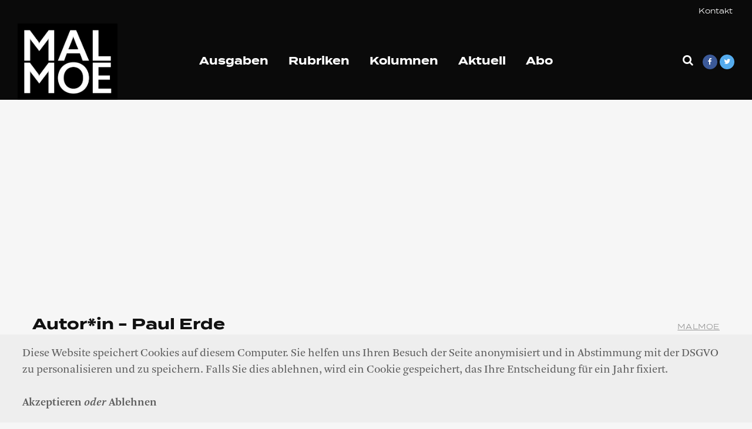

--- FILE ---
content_type: text/html; charset=UTF-8
request_url: https://www.malmoe.org/author/paul-erde/
body_size: 92715
content:

<!DOCTYPE html>
<html lang="de" class="no-js">
<head>
	<meta charset="UTF-8">
	<meta name="viewport" content="width=device-width,initial-scale=1.0">
		<meta name='robots' content='index, follow, max-image-preview:large' />

	<!-- This site is optimized with the Yoast SEO plugin v22.5 - https://yoast.com/wordpress/plugins/seo/ -->
	<title>Paul Erde, Autor bei MALMOE</title>
	<meta property="og:locale" content="de_DE" />
	<meta property="og:type" content="profile" />
	<meta property="og:title" content="Paul Erde, Autor bei MALMOE" />
	<meta property="og:url" content="https://www.malmoe.org/author/paul-erde/" />
	<meta property="og:site_name" content="MALMOE" />
	<meta property="og:image" content="https://www.malmoe.org/wp-content/uploads/2022/03/tapete_99.png" />
	<meta property="og:image:width" content="940" />
	<meta property="og:image:height" content="788" />
	<meta property="og:image:type" content="image/png" />
	<meta name="twitter:card" content="summary_large_image" />
	<script type="application/ld+json" class="yoast-schema-graph">{"@context":"https://schema.org","@graph":[{"@type":"WebSite","@id":"https://www.malmoe.org/#website","url":"https://www.malmoe.org/","name":"MALMOE","description":"Gute Seiten, schlechte Zeiten","publisher":{"@id":"https://www.malmoe.org/#organization"},"potentialAction":[{"@type":"SearchAction","target":{"@type":"EntryPoint","urlTemplate":"https://www.malmoe.org/?s={search_term_string}"},"query-input":"required name=search_term_string"}],"inLanguage":"de"},{"@type":"Organization","@id":"https://www.malmoe.org/#organization","name":"MALMOE","url":"https://www.malmoe.org/","logo":{"@type":"ImageObject","inLanguage":"de","@id":"https://www.malmoe.org/#/schema/logo/image/","url":"https://www.malmoe.org/wp-content/uploads/2019/04/malmoe-logo.png","contentUrl":"https://www.malmoe.org/wp-content/uploads/2019/04/malmoe-logo.png","width":785,"height":601,"caption":"MALMOE"},"image":{"@id":"https://www.malmoe.org/#/schema/logo/image/"},"sameAs":["https://de-de.facebook.com/MalmoeZeitung"]}]}</script>
	<!-- / Yoast SEO plugin. -->


<link rel='dns-prefetch' href='//cdn.jsdelivr.net' />
<link rel='dns-prefetch' href='//fonts.googleapis.com' />
<link rel="alternate" type="application/rss+xml" title="MALMOE &raquo; Feed" href="https://www.malmoe.org/feed/" />
<link rel="alternate" type="application/rss+xml" title="MALMOE &raquo; Kommentar-Feed" href="https://www.malmoe.org/comments/feed/" />
<link rel="alternate" type="application/rss+xml" title="MALMOE &raquo; Feed für Beiträge von Paul Erde" href="https://www.malmoe.org/author/paul-erde/feed/" />
<script type="text/javascript">
/* <![CDATA[ */
window._wpemojiSettings = {"baseUrl":"https:\/\/s.w.org\/images\/core\/emoji\/15.0.3\/72x72\/","ext":".png","svgUrl":"https:\/\/s.w.org\/images\/core\/emoji\/15.0.3\/svg\/","svgExt":".svg","source":{"concatemoji":"https:\/\/www.malmoe.org\/wp-includes\/js\/wp-emoji-release.min.js?ver=6.6.4"}};
/*! This file is auto-generated */
!function(i,n){var o,s,e;function c(e){try{var t={supportTests:e,timestamp:(new Date).valueOf()};sessionStorage.setItem(o,JSON.stringify(t))}catch(e){}}function p(e,t,n){e.clearRect(0,0,e.canvas.width,e.canvas.height),e.fillText(t,0,0);var t=new Uint32Array(e.getImageData(0,0,e.canvas.width,e.canvas.height).data),r=(e.clearRect(0,0,e.canvas.width,e.canvas.height),e.fillText(n,0,0),new Uint32Array(e.getImageData(0,0,e.canvas.width,e.canvas.height).data));return t.every(function(e,t){return e===r[t]})}function u(e,t,n){switch(t){case"flag":return n(e,"\ud83c\udff3\ufe0f\u200d\u26a7\ufe0f","\ud83c\udff3\ufe0f\u200b\u26a7\ufe0f")?!1:!n(e,"\ud83c\uddfa\ud83c\uddf3","\ud83c\uddfa\u200b\ud83c\uddf3")&&!n(e,"\ud83c\udff4\udb40\udc67\udb40\udc62\udb40\udc65\udb40\udc6e\udb40\udc67\udb40\udc7f","\ud83c\udff4\u200b\udb40\udc67\u200b\udb40\udc62\u200b\udb40\udc65\u200b\udb40\udc6e\u200b\udb40\udc67\u200b\udb40\udc7f");case"emoji":return!n(e,"\ud83d\udc26\u200d\u2b1b","\ud83d\udc26\u200b\u2b1b")}return!1}function f(e,t,n){var r="undefined"!=typeof WorkerGlobalScope&&self instanceof WorkerGlobalScope?new OffscreenCanvas(300,150):i.createElement("canvas"),a=r.getContext("2d",{willReadFrequently:!0}),o=(a.textBaseline="top",a.font="600 32px Arial",{});return e.forEach(function(e){o[e]=t(a,e,n)}),o}function t(e){var t=i.createElement("script");t.src=e,t.defer=!0,i.head.appendChild(t)}"undefined"!=typeof Promise&&(o="wpEmojiSettingsSupports",s=["flag","emoji"],n.supports={everything:!0,everythingExceptFlag:!0},e=new Promise(function(e){i.addEventListener("DOMContentLoaded",e,{once:!0})}),new Promise(function(t){var n=function(){try{var e=JSON.parse(sessionStorage.getItem(o));if("object"==typeof e&&"number"==typeof e.timestamp&&(new Date).valueOf()<e.timestamp+604800&&"object"==typeof e.supportTests)return e.supportTests}catch(e){}return null}();if(!n){if("undefined"!=typeof Worker&&"undefined"!=typeof OffscreenCanvas&&"undefined"!=typeof URL&&URL.createObjectURL&&"undefined"!=typeof Blob)try{var e="postMessage("+f.toString()+"("+[JSON.stringify(s),u.toString(),p.toString()].join(",")+"));",r=new Blob([e],{type:"text/javascript"}),a=new Worker(URL.createObjectURL(r),{name:"wpTestEmojiSupports"});return void(a.onmessage=function(e){c(n=e.data),a.terminate(),t(n)})}catch(e){}c(n=f(s,u,p))}t(n)}).then(function(e){for(var t in e)n.supports[t]=e[t],n.supports.everything=n.supports.everything&&n.supports[t],"flag"!==t&&(n.supports.everythingExceptFlag=n.supports.everythingExceptFlag&&n.supports[t]);n.supports.everythingExceptFlag=n.supports.everythingExceptFlag&&!n.supports.flag,n.DOMReady=!1,n.readyCallback=function(){n.DOMReady=!0}}).then(function(){return e}).then(function(){var e;n.supports.everything||(n.readyCallback(),(e=n.source||{}).concatemoji?t(e.concatemoji):e.wpemoji&&e.twemoji&&(t(e.twemoji),t(e.wpemoji)))}))}((window,document),window._wpemojiSettings);
/* ]]> */
</script>
<style id='wp-emoji-styles-inline-css' type='text/css'>

	img.wp-smiley, img.emoji {
		display: inline !important;
		border: none !important;
		box-shadow: none !important;
		height: 1em !important;
		width: 1em !important;
		margin: 0 0.07em !important;
		vertical-align: -0.1em !important;
		background: none !important;
		padding: 0 !important;
	}
</style>
<link rel='stylesheet' id='wp-block-library-css' href='https://www.malmoe.org/wp-includes/css/dist/block-library/style.min.css?ver=6.6.4' type='text/css' media='all' />
<style id='co-authors-plus-coauthors-style-inline-css' type='text/css'>
.wp-block-co-authors-plus-coauthors.is-layout-flow [class*=wp-block-co-authors-plus]{display:inline}

</style>
<style id='co-authors-plus-avatar-style-inline-css' type='text/css'>
.wp-block-co-authors-plus-avatar :where(img){height:auto;max-width:100%;vertical-align:bottom}.wp-block-co-authors-plus-coauthors.is-layout-flow .wp-block-co-authors-plus-avatar :where(img){vertical-align:middle}.wp-block-co-authors-plus-avatar:is(.alignleft,.alignright){display:table}.wp-block-co-authors-plus-avatar.aligncenter{display:table;margin-inline:auto}

</style>
<style id='co-authors-plus-image-style-inline-css' type='text/css'>
.wp-block-co-authors-plus-image{margin-bottom:0}.wp-block-co-authors-plus-image :where(img){height:auto;max-width:100%;vertical-align:bottom}.wp-block-co-authors-plus-coauthors.is-layout-flow .wp-block-co-authors-plus-image :where(img){vertical-align:middle}.wp-block-co-authors-plus-image:is(.alignfull,.alignwide) :where(img){width:100%}.wp-block-co-authors-plus-image:is(.alignleft,.alignright){display:table}.wp-block-co-authors-plus-image.aligncenter{display:table;margin-inline:auto}

</style>
<style id='classic-theme-styles-inline-css' type='text/css'>
/*! This file is auto-generated */
.wp-block-button__link{color:#fff;background-color:#32373c;border-radius:9999px;box-shadow:none;text-decoration:none;padding:calc(.667em + 2px) calc(1.333em + 2px);font-size:1.125em}.wp-block-file__button{background:#32373c;color:#fff;text-decoration:none}
</style>
<style id='global-styles-inline-css' type='text/css'>
:root{--wp--preset--aspect-ratio--square: 1;--wp--preset--aspect-ratio--4-3: 4/3;--wp--preset--aspect-ratio--3-4: 3/4;--wp--preset--aspect-ratio--3-2: 3/2;--wp--preset--aspect-ratio--2-3: 2/3;--wp--preset--aspect-ratio--16-9: 16/9;--wp--preset--aspect-ratio--9-16: 9/16;--wp--preset--color--black: #000000;--wp--preset--color--cyan-bluish-gray: #abb8c3;--wp--preset--color--white: #ffffff;--wp--preset--color--pale-pink: #f78da7;--wp--preset--color--vivid-red: #cf2e2e;--wp--preset--color--luminous-vivid-orange: #ff6900;--wp--preset--color--luminous-vivid-amber: #fcb900;--wp--preset--color--light-green-cyan: #7bdcb5;--wp--preset--color--vivid-green-cyan: #00d084;--wp--preset--color--pale-cyan-blue: #8ed1fc;--wp--preset--color--vivid-cyan-blue: #0693e3;--wp--preset--color--vivid-purple: #9b51e0;--wp--preset--color--gridlove-acc: #dd3333;--wp--preset--color--gridlove-meta: #5e99b5;--wp--preset--color--gridlove-txt: #5e5e5e;--wp--preset--color--gridlove-bg: #ffffff;--wp--preset--color--gridlove-highlight-acc: #b5e1ff;--wp--preset--color--gridlove-highlight-txt: #ffffff;--wp--preset--color--gridlove-highlight-bg: #f2eac6;--wp--preset--color--gridlove-cat-2: #33a57f;--wp--preset--color--gridlove-cat-189: #f9e457;--wp--preset--color--gridlove-cat-91: #b383e2;--wp--preset--color--gridlove-cat-96: #ff7a7a;--wp--preset--color--gridlove-cat-52: #33a57f;--wp--preset--color--gridlove-cat-73: #33a57f;--wp--preset--color--gridlove-cat-31: #33a57f;--wp--preset--color--gridlove-cat-163: #33a57f;--wp--preset--color--gridlove-cat-29: #33a57f;--wp--preset--color--gridlove-cat-173: #b383e2;--wp--preset--color--gridlove-cat-164: #b383e2;--wp--preset--color--gridlove-cat-181: #b383e2;--wp--preset--color--gridlove-cat-177: #b383e2;--wp--preset--color--gridlove-cat-20: #c9c9c9;--wp--preset--color--gridlove-cat-156: #ff7a7a;--wp--preset--color--gridlove-cat-197: #ff7a7a;--wp--preset--color--gridlove-cat-152: #ff7a7a;--wp--preset--color--gridlove-cat-151: #ff7a7a;--wp--preset--color--gridlove-cat-81: #33a57f;--wp--preset--color--gridlove-cat-613: #33a57f;--wp--preset--color--gridlove-cat-665: #ff7a7a;--wp--preset--color--gridlove-cat-716: #b383e2;--wp--preset--color--gridlove-cat-800: #b383e2;--wp--preset--color--gridlove-cat-842: #b383e2;--wp--preset--color--gridlove-cat-836: #b383e2;--wp--preset--color--gridlove-cat-993: #b383e2;--wp--preset--color--gridlove-cat-657: #319fd6;--wp--preset--color--gridlove-cat-1003: #319fd6;--wp--preset--color--gridlove-cat-1052: #b383e2;--wp--preset--color--gridlove-cat-979: #ff7a7a;--wp--preset--color--gridlove-cat-1078: #b383e2;--wp--preset--color--gridlove-cat-1141: #b383e2;--wp--preset--color--gridlove-cat-1162: #dd3333;--wp--preset--color--gridlove-cat-1203: #b383e2;--wp--preset--color--gridlove-cat-1309: #33a57f;--wp--preset--color--gridlove-cat-1320: #33a57f;--wp--preset--color--gridlove-cat-1345: #319fd6;--wp--preset--color--gridlove-cat-1479: #00331d;--wp--preset--color--gridlove-cat-1505: #ffe568;--wp--preset--color--gridlove-cat-1536: #27adad;--wp--preset--gradient--vivid-cyan-blue-to-vivid-purple: linear-gradient(135deg,rgba(6,147,227,1) 0%,rgb(155,81,224) 100%);--wp--preset--gradient--light-green-cyan-to-vivid-green-cyan: linear-gradient(135deg,rgb(122,220,180) 0%,rgb(0,208,130) 100%);--wp--preset--gradient--luminous-vivid-amber-to-luminous-vivid-orange: linear-gradient(135deg,rgba(252,185,0,1) 0%,rgba(255,105,0,1) 100%);--wp--preset--gradient--luminous-vivid-orange-to-vivid-red: linear-gradient(135deg,rgba(255,105,0,1) 0%,rgb(207,46,46) 100%);--wp--preset--gradient--very-light-gray-to-cyan-bluish-gray: linear-gradient(135deg,rgb(238,238,238) 0%,rgb(169,184,195) 100%);--wp--preset--gradient--cool-to-warm-spectrum: linear-gradient(135deg,rgb(74,234,220) 0%,rgb(151,120,209) 20%,rgb(207,42,186) 40%,rgb(238,44,130) 60%,rgb(251,105,98) 80%,rgb(254,248,76) 100%);--wp--preset--gradient--blush-light-purple: linear-gradient(135deg,rgb(255,206,236) 0%,rgb(152,150,240) 100%);--wp--preset--gradient--blush-bordeaux: linear-gradient(135deg,rgb(254,205,165) 0%,rgb(254,45,45) 50%,rgb(107,0,62) 100%);--wp--preset--gradient--luminous-dusk: linear-gradient(135deg,rgb(255,203,112) 0%,rgb(199,81,192) 50%,rgb(65,88,208) 100%);--wp--preset--gradient--pale-ocean: linear-gradient(135deg,rgb(255,245,203) 0%,rgb(182,227,212) 50%,rgb(51,167,181) 100%);--wp--preset--gradient--electric-grass: linear-gradient(135deg,rgb(202,248,128) 0%,rgb(113,206,126) 100%);--wp--preset--gradient--midnight: linear-gradient(135deg,rgb(2,3,129) 0%,rgb(40,116,252) 100%);--wp--preset--font-size--small: 15.2px;--wp--preset--font-size--medium: 20px;--wp--preset--font-size--large: 24.7px;--wp--preset--font-size--x-large: 42px;--wp--preset--font-size--normal: 19px;--wp--preset--font-size--huge: 32.3px;--wp--preset--spacing--20: 0.44rem;--wp--preset--spacing--30: 0.67rem;--wp--preset--spacing--40: 1rem;--wp--preset--spacing--50: 1.5rem;--wp--preset--spacing--60: 2.25rem;--wp--preset--spacing--70: 3.38rem;--wp--preset--spacing--80: 5.06rem;--wp--preset--shadow--natural: 6px 6px 9px rgba(0, 0, 0, 0.2);--wp--preset--shadow--deep: 12px 12px 50px rgba(0, 0, 0, 0.4);--wp--preset--shadow--sharp: 6px 6px 0px rgba(0, 0, 0, 0.2);--wp--preset--shadow--outlined: 6px 6px 0px -3px rgba(255, 255, 255, 1), 6px 6px rgba(0, 0, 0, 1);--wp--preset--shadow--crisp: 6px 6px 0px rgba(0, 0, 0, 1);}:where(.is-layout-flex){gap: 0.5em;}:where(.is-layout-grid){gap: 0.5em;}body .is-layout-flex{display: flex;}.is-layout-flex{flex-wrap: wrap;align-items: center;}.is-layout-flex > :is(*, div){margin: 0;}body .is-layout-grid{display: grid;}.is-layout-grid > :is(*, div){margin: 0;}:where(.wp-block-columns.is-layout-flex){gap: 2em;}:where(.wp-block-columns.is-layout-grid){gap: 2em;}:where(.wp-block-post-template.is-layout-flex){gap: 1.25em;}:where(.wp-block-post-template.is-layout-grid){gap: 1.25em;}.has-black-color{color: var(--wp--preset--color--black) !important;}.has-cyan-bluish-gray-color{color: var(--wp--preset--color--cyan-bluish-gray) !important;}.has-white-color{color: var(--wp--preset--color--white) !important;}.has-pale-pink-color{color: var(--wp--preset--color--pale-pink) !important;}.has-vivid-red-color{color: var(--wp--preset--color--vivid-red) !important;}.has-luminous-vivid-orange-color{color: var(--wp--preset--color--luminous-vivid-orange) !important;}.has-luminous-vivid-amber-color{color: var(--wp--preset--color--luminous-vivid-amber) !important;}.has-light-green-cyan-color{color: var(--wp--preset--color--light-green-cyan) !important;}.has-vivid-green-cyan-color{color: var(--wp--preset--color--vivid-green-cyan) !important;}.has-pale-cyan-blue-color{color: var(--wp--preset--color--pale-cyan-blue) !important;}.has-vivid-cyan-blue-color{color: var(--wp--preset--color--vivid-cyan-blue) !important;}.has-vivid-purple-color{color: var(--wp--preset--color--vivid-purple) !important;}.has-black-background-color{background-color: var(--wp--preset--color--black) !important;}.has-cyan-bluish-gray-background-color{background-color: var(--wp--preset--color--cyan-bluish-gray) !important;}.has-white-background-color{background-color: var(--wp--preset--color--white) !important;}.has-pale-pink-background-color{background-color: var(--wp--preset--color--pale-pink) !important;}.has-vivid-red-background-color{background-color: var(--wp--preset--color--vivid-red) !important;}.has-luminous-vivid-orange-background-color{background-color: var(--wp--preset--color--luminous-vivid-orange) !important;}.has-luminous-vivid-amber-background-color{background-color: var(--wp--preset--color--luminous-vivid-amber) !important;}.has-light-green-cyan-background-color{background-color: var(--wp--preset--color--light-green-cyan) !important;}.has-vivid-green-cyan-background-color{background-color: var(--wp--preset--color--vivid-green-cyan) !important;}.has-pale-cyan-blue-background-color{background-color: var(--wp--preset--color--pale-cyan-blue) !important;}.has-vivid-cyan-blue-background-color{background-color: var(--wp--preset--color--vivid-cyan-blue) !important;}.has-vivid-purple-background-color{background-color: var(--wp--preset--color--vivid-purple) !important;}.has-black-border-color{border-color: var(--wp--preset--color--black) !important;}.has-cyan-bluish-gray-border-color{border-color: var(--wp--preset--color--cyan-bluish-gray) !important;}.has-white-border-color{border-color: var(--wp--preset--color--white) !important;}.has-pale-pink-border-color{border-color: var(--wp--preset--color--pale-pink) !important;}.has-vivid-red-border-color{border-color: var(--wp--preset--color--vivid-red) !important;}.has-luminous-vivid-orange-border-color{border-color: var(--wp--preset--color--luminous-vivid-orange) !important;}.has-luminous-vivid-amber-border-color{border-color: var(--wp--preset--color--luminous-vivid-amber) !important;}.has-light-green-cyan-border-color{border-color: var(--wp--preset--color--light-green-cyan) !important;}.has-vivid-green-cyan-border-color{border-color: var(--wp--preset--color--vivid-green-cyan) !important;}.has-pale-cyan-blue-border-color{border-color: var(--wp--preset--color--pale-cyan-blue) !important;}.has-vivid-cyan-blue-border-color{border-color: var(--wp--preset--color--vivid-cyan-blue) !important;}.has-vivid-purple-border-color{border-color: var(--wp--preset--color--vivid-purple) !important;}.has-vivid-cyan-blue-to-vivid-purple-gradient-background{background: var(--wp--preset--gradient--vivid-cyan-blue-to-vivid-purple) !important;}.has-light-green-cyan-to-vivid-green-cyan-gradient-background{background: var(--wp--preset--gradient--light-green-cyan-to-vivid-green-cyan) !important;}.has-luminous-vivid-amber-to-luminous-vivid-orange-gradient-background{background: var(--wp--preset--gradient--luminous-vivid-amber-to-luminous-vivid-orange) !important;}.has-luminous-vivid-orange-to-vivid-red-gradient-background{background: var(--wp--preset--gradient--luminous-vivid-orange-to-vivid-red) !important;}.has-very-light-gray-to-cyan-bluish-gray-gradient-background{background: var(--wp--preset--gradient--very-light-gray-to-cyan-bluish-gray) !important;}.has-cool-to-warm-spectrum-gradient-background{background: var(--wp--preset--gradient--cool-to-warm-spectrum) !important;}.has-blush-light-purple-gradient-background{background: var(--wp--preset--gradient--blush-light-purple) !important;}.has-blush-bordeaux-gradient-background{background: var(--wp--preset--gradient--blush-bordeaux) !important;}.has-luminous-dusk-gradient-background{background: var(--wp--preset--gradient--luminous-dusk) !important;}.has-pale-ocean-gradient-background{background: var(--wp--preset--gradient--pale-ocean) !important;}.has-electric-grass-gradient-background{background: var(--wp--preset--gradient--electric-grass) !important;}.has-midnight-gradient-background{background: var(--wp--preset--gradient--midnight) !important;}.has-small-font-size{font-size: var(--wp--preset--font-size--small) !important;}.has-medium-font-size{font-size: var(--wp--preset--font-size--medium) !important;}.has-large-font-size{font-size: var(--wp--preset--font-size--large) !important;}.has-x-large-font-size{font-size: var(--wp--preset--font-size--x-large) !important;}
:where(.wp-block-post-template.is-layout-flex){gap: 1.25em;}:where(.wp-block-post-template.is-layout-grid){gap: 1.25em;}
:where(.wp-block-columns.is-layout-flex){gap: 2em;}:where(.wp-block-columns.is-layout-grid){gap: 2em;}
:root :where(.wp-block-pullquote){font-size: 1.5em;line-height: 1.6;}
</style>
<link rel='stylesheet' id='collapscore-css-css' href='https://www.malmoe.org/wp-content/plugins/jquery-collapse-o-matic/css/core_style.css?ver=1.0' type='text/css' media='all' />
<style id='collapscore-css-inline-css' type='text/css'>
.collapsed-text {
font-family: 'Termina'!important;
font-size: 1em!important;
line-height: 1.5!important;
letter-spacing: 0.05em!important;
margin-left: 0px!important;
}
</style>
<link rel='stylesheet' id='collapseomatic-css-css' href='https://www.malmoe.org/wp-content/plugins/jquery-collapse-o-matic/css/light_style.css?ver=1.6' type='text/css' media='all' />
<link rel='stylesheet' id='mks_shortcodes_simple_line_icons-css' href='https://www.malmoe.org/wp-content/plugins/meks-flexible-shortcodes/css/simple-line/simple-line-icons.css?ver=1.3.6' type='text/css' media='screen' />
<link rel='stylesheet' id='mks_shortcodes_css-css' href='https://www.malmoe.org/wp-content/plugins/meks-flexible-shortcodes/css/style.css?ver=1.3.6' type='text/css' media='screen' />
<link rel='stylesheet' id='searchandfilter-css' href='https://www.malmoe.org/wp-content/plugins/search-filter/style.css?ver=1' type='text/css' media='all' />
<link rel='stylesheet' id='parent-style-css' href='https://www.malmoe.org/wp-content/themes/gridlove/style.css?ver=6.6.4' type='text/css' media='all' />
<link rel='stylesheet' id='child-style-css' href='https://www.malmoe.org/wp-content/themes/malmoe/style.css?ver=0.1.0' type='text/css' media='all' />
<link rel='stylesheet' id='gridlove-fonts-css' href='https://fonts.googleapis.com/css?family=Cabin%3A400%2C700%7CLato%3A400%2C700&#038;subset=latin%2Clatin-ext&#038;ver=1.9.4' type='text/css' media='all' />
<link rel='stylesheet' id='gridlove-main-css' href='https://www.malmoe.org/wp-content/themes/gridlove/assets/css/min.css?ver=1.9.4' type='text/css' media='all' />
<style id='gridlove-main-inline-css' type='text/css'>
body{font-size: 19px;}h1, .h1 {font-size: 40px;}h2, .h2,.col-lg-12 .gridlove-post-b .h3 {font-size: 26px;}h3, .h3 {font-size: 22px;}h4, .h4 {font-size: 20px;}h5, .h5 {font-size: 18px;}h6, .h6 {font-size: 18px;}.widget, .gridlove-header-responsive .sub-menu, .gridlove-site-header .sub-menu{font-size: 14px;}.gridlove-main-navigation {font-size: 18px;}.gridlove-post {font-size: 18px;}body{background-color: #f6f6f6;background-repeat:no-repeat;background-size:cover;color: #5e5e5e;font-family: 'Cabin';font-weight: 400;}h1, h2, h3, h4, h5, h6,.h1, .h2, .h3, .h4, .h5, .h6,blockquote,thead td,.comment-author b,q:before,#bbpress-forums .bbp-forum-title, #bbpress-forums .bbp-topic-permalink{color: #111111;font-family: 'Lato';font-weight: 700;}.gridlove-main-nav a,.gridlove-posts-widget a{font-family: 'Cabin';font-weight: 700;}.gridlove-header-top{background-color: #0a0a0a;color: #ffffff;}.gridlove-header-top a{color: #ffffff;}.gridlove-header-top a:hover{color: #dd0000;}.gridlove-header-wrapper,.gridlove-header-middle .sub-menu,.gridlove-header-responsive,.gridlove-header-responsive .sub-menu{background-color:#0a0a0a; }.gridlove-header-middle,.gridlove-header-middle a,.gridlove-header-responsive,.gridlove-header-responsive a{color: #ffffff;}.gridlove-header-middle a:hover,.gridlove-header-middle .gridlove-sidebar-action:hover,.gridlove-header-middle .gridlove-actions-button > span:hover,.gridlove-header-middle .current_page_item > a,.gridlove-header-middle .current_page_ancestor > a,.gridlove-header-middle .current-menu-item > a,.gridlove-header-middle .current-menu-ancestor > a,.gridlove-header-middle .gridlove-category-menu article:hover a,.gridlove-header-responsive a:hover {color: #dd3333;}.gridlove-header-middle .active>span,.gridlove-header-middle .gridlove-main-nav>li.menu-item-has-children:hover>a,.gridlove-header-middle .gridlove-social-icons:hover>span,.gridlove-header-responsive .active>span{background-color: rgba(255,255,255,0.05)}.gridlove-header-middle .gridlove-button-search{background-color: #dd3333;}.gridlove-header-middle .gridlove-search-form input{border-color: rgba(255,255,255,0.1)}.gridlove-header-middle .sub-menu,.gridlove-header-responsive .sub-menu{border-top: 1px solid rgba(255,255,255,0.05)}.gridlove-header-middle{height: 130px;}.gridlove-logo{max-height: 130px;}.gridlove-branding-bg{background:#73ce1e;}.gridlove-header-responsive .gridlove-actions-button:hover >span{color:#dd3333;}.gridlove-sidebar-action .gridlove-bars:before,.gridlove-sidebar-action .gridlove-bars:after{background:#ffffff;}.gridlove-sidebar-action:hover .gridlove-bars:before,.gridlove-sidebar-action:hover .gridlove-bars:after{background:#dd3333;}.gridlove-sidebar-action .gridlove-bars{border-color: #ffffff;}.gridlove-sidebar-action:hover .gridlove-bars{border-color:#dd3333;}.gridlove-header-bottom .sub-menu{ background-color:#0a0a0a;}.gridlove-header-bottom .sub-menu a{color:#ffffff;}.gridlove-header-bottom .sub-menu a:hover,.gridlove-header-bottom .gridlove-category-menu article:hover a{color:#009cff;}.gridlove-header-bottom{background-color:#ffffff;}.gridlove-header-bottom,.gridlove-header-bottom a{color: #111111;}.gridlove-header-bottom a:hover,.gridlove-header-bottom .gridlove-sidebar-action:hover,.gridlove-header-bottom .gridlove-actions-button > span:hover,.gridlove-header-bottom .current_page_item > a,.gridlove-header-bottom .current_page_ancestor > a,.gridlove-header-bottom .current-menu-item > a,.gridlove-header-bottom .current-menu-ancestor > a {color: #009cff;}.gridlove-header-bottom .active>span,.gridlove-header-bottom .gridlove-main-nav>li.menu-item-has-children:hover>a,.gridlove-header-bottom .gridlove-social-icons:hover>span{background-color: rgba(17,17,17,0.05)}.gridlove-header-bottom .gridlove-search-form input{border-color: rgba(17,17,17,0.1)}.gridlove-header-bottom,.gridlove-header-bottom .sub-menu{border-top: 1px solid rgba(17,17,17,0.07)}.gridlove-header-bottom .gridlove-button-search{background-color: #009cff;}.gridlove-header-sticky,.gridlove-header-sticky .sub-menu{background-color:#0a0a0a; }.gridlove-header-sticky,.gridlove-header-sticky a{color: #ffffff;}.gridlove-header-sticky a:hover,.gridlove-header-sticky .gridlove-sidebar-action:hover,.gridlove-header-sticky .gridlove-actions-button > span:hover,.gridlove-header-sticky .current_page_item > a,.gridlove-header-sticky .current_page_ancestor > a,.gridlove-header-sticky .current-menu-item > a,.gridlove-header-sticky .current-menu-ancestor > a,.gridlove-header-sticky .gridlove-category-menu article:hover a{color: #dd3333;}.gridlove-header-sticky .active>span,.gridlove-header-sticky .gridlove-main-nav>li.menu-item-has-children:hover>a,.gridlove-header-sticky .gridlove-social-icons:hover>span{background-color: rgba(255,255,255,0.05)}.gridlove-header-sticky .gridlove-search-form input{border-color: rgba(255,255,255,0.1)}.gridlove-header-sticky .sub-menu{border-top: 1px solid rgba(255,255,255,0.05)}.gridlove-header-sticky .gridlove-button-search{background-color: #dd3333;}.gridlove-cover-area,.gridlove-cover{height:500px; }.gridlove-cover-area .gridlove-cover-bg img{width:1500px; }.gridlove-box,#disqus_thread{background: #ffffff;}a{color: #5e5e5e;}.entry-title a{ color: #111111;}a:hover,.comment-reply-link,#cancel-comment-reply-link,.gridlove-box .entry-title a:hover,.gridlove-posts-widget article:hover a{color: #dd3333;}.entry-content p a,.widget_text a,.entry-content ul a,.entry-content ol a,.gridlove-text-module-content p a{color: #dd3333; border-color: rgba(221,51,51,0.8);}.entry-content p a:hover,.widget_text a:hover,.entry-content ul a:hover,.entry-content ol a:hover,.gridlove-text-module-content p a:hover{border-bottom: 1px solid transparent;}.comment-reply-link:hover,.gallery .gallery-item a:after, .wp-block-gallery .blocks-gallery-item a:after, .entry-content a.gridlove-popup-img {color: #5e5e5e; }.gridlove-post-b .box-col-b:only-child .entry-title a,.gridlove-post-d .entry-overlay:only-child .entry-title a{color: #111111;}.gridlove-post-b .box-col-b:only-child .entry-title a:hover,.gridlove-post-d .entry-overlay:only-child .entry-title a:hover,.gridlove-content .entry-header .gridlove-breadcrumbs a,.gridlove-content .entry-header .gridlove-breadcrumbs a:hover,.module-header .gridlove-breadcrumbs a,.module-header .gridlove-breadcrumbs a:hover { color: #dd3333; }.gridlove-post-b .box-col-b:only-child .meta-item,.gridlove-post-b .box-col-b:only-child .entry-meta a,.gridlove-post-b .box-col-b:only-child .entry-meta span,.gridlove-post-d .entry-overlay:only-child .meta-item,.gridlove-post-d .entry-overlay:only-child .entry-meta a,.gridlove-post-d .entry-overlay:only-child .entry-meta span {color: #5e99b5;}.entry-meta .meta-item, .entry-meta a, .entry-meta span,.comment-metadata a{color: #5e99b5;}blockquote{color: rgba(17,17,17,0.8);}blockquote:before{color: rgba(17,17,17,0.15);}.entry-meta a:hover{color: #111111;}.widget_tag_cloud a,.entry-tags a,.entry-content .wp-block-tag-cloud a{ background: rgba(94,94,94,0.1); color: #5e5e5e; }.submit,.gridlove-button,.mks_autor_link_wrap a,.mks_read_more a,input[type="submit"],button[type="submit"],.gridlove-cat, .gridlove-pill,.gridlove-button-search{color:#FFF;background-color: #dd3333;}.wp-block-button__link{background-color: #dd3333; }.gridlove-button:hover{color:#FFF;}.gridlove-share a:hover{background:rgba(17, 17, 17, .8);color:#FFF;}.gridlove-pill:hover,.gridlove-author-links a:hover,.entry-category a:hover{background: #111;color: #FFF;}.gridlove-cover-content .entry-category a:hover,.entry-overlay .entry-category a:hover,.gridlove-highlight .entry-category a:hover,.gridlove-box.gridlove-post-d .entry-overlay .entry-category a:hover,.gridlove-post-a .entry-category a:hover,.gridlove-highlight .gridlove-format-icon{background: #FFF;color: #111;}.gridlove-author, .gridlove-prev-next-nav,.comment .comment-respond{border-color: rgba(94,94,94,0.1);}.gridlove-load-more a,.gridlove-pagination .gridlove-next a,.gridlove-pagination .gridlove-prev a,.gridlove-pagination .next,.gridlove-pagination .prev,.gridlove-infinite-scroll a,.double-bounce1, .double-bounce2,.gridlove-link-pages > span,.module-actions ul.page-numbers span.page-numbers{color:#FFF;background-color: #dd3333;}.gridlove-pagination .current{background-color:rgba(94,94,94,0.1);}.gridlove-highlight{background: #f2eac6;}.gridlove-highlight,.gridlove-highlight h4,.gridlove-highlight a{color: #ffffff;}.gridlove-highlight .entry-meta .meta-item, .gridlove-highlight .entry-meta a, .gridlove-highlight .entry-meta span,.gridlove-highlight p{color: rgba(255,255,255,0.8);}.gridlove-highlight .gridlove-author-links .fa-link,.gridlove-highlight .gridlove_category_widget .gridlove-full-color li a:after{background: #b5e1ff;}.gridlove-highlight .entry-meta a:hover{color: #ffffff;}.gridlove-highlight.gridlove-post-d .entry-image a:after{background-color: rgba(242,234,198,0.7);}.gridlove-highlight.gridlove-post-d:hover .entry-image a:after{background-color: rgba(242,234,198,0.9);}.gridlove-highlight.gridlove-post-a .entry-image:hover>a:after, .gridlove-highlight.gridlove-post-b .entry-image:hover a:after{background-color: rgba(242,234,198,0.2);}.gridlove-highlight .gridlove-slider-controls > div{background-color: rgba(255,255,255,0.1);color: #ffffff; }.gridlove-highlight .gridlove-slider-controls > div:hover{background-color: rgba(255,255,255,0.3);color: #ffffff; }.gridlove-highlight.gridlove-box .entry-title a:hover{color: #b5e1ff;}.gridlove-highlight.widget_meta a, .gridlove-highlight.widget_recent_entries li, .gridlove-highlight.widget_recent_comments li, .gridlove-highlight.widget_nav_menu a, .gridlove-highlight.widget_archive li, .gridlove-highlight.widget_pages a{border-color: rgba(255,255,255,0.1);}.gridlove-cover-content .entry-meta .meta-item, .gridlove-cover-content .entry-meta a, .gridlove-cover-content .entry-meta span,.gridlove-cover-area .gridlove-breadcrumbs,.gridlove-cover-area .gridlove-breadcrumbs a,.gridlove-cover-area .gridlove-breadcrumbs .breadcrumb_last,body .gridlove-content .entry-overlay .gridlove-breadcrumbs {color: rgba(255, 255, 255, .8);}.gridlove-cover-content .entry-meta a:hover,.gridlove-cover-area .gridlove-breadcrumbs a:hover {color: rgba(255, 255, 255, 1);}.module-title h2,.module-title .h2{ color: #111111; }.gridlove-action-link,.gridlove-slider-controls > div,.module-actions ul.page-numbers .next.page-numbers,.module-actions ul.page-numbers .prev.page-numbers{background: rgba(17,17,17,0.1); color: #111111; }.gridlove-slider-controls > div:hover,.gridlove-action-link:hover,.module-actions ul.page-numbers .next.page-numbers:hover,.module-actions ul.page-numbers .prev.page-numbers:hover{color: #111111;background: rgba(17,17,17,0.3); }.gridlove-pn-ico,.gridlove-author-links .fa-link{background: rgba(94,94,94,0.1); color: #5e5e5e;}.gridlove-prev-next-nav a:hover .gridlove-pn-ico{background: rgba(221,51,51,1); color: #ffffff;}.widget_meta a,.widget_recent_entries li,.widget_recent_comments li,.widget_nav_menu a,.widget_archive li,.widget_pages a,.widget_categories li,.gridlove_category_widget .gridlove-count-color li,.widget_categories .children li,.widget_archiv .children li{border-color: rgba(94,94,94,0.1);}.widget_recent_entries a:hover,.menu-item-has-children.active > span,.menu-item-has-children.active > a,.gridlove-nav-widget-acordion:hover,.widget_recent_comments .recentcomments a.url:hover{color: #dd3333;}.widget_recent_comments .url,.post-date,.widget_recent_comments .recentcomments,.gridlove-nav-widget-acordion,.widget_archive li,.rss-date,.widget_categories li,.widget_archive li{color:#5e99b5;}.widget_pages .children,.widget_nav_menu .sub-menu{background:#dd3333;color:#FFF;}.widget_pages .children a,.widget_nav_menu .sub-menu a,.widget_nav_menu .sub-menu span,.widget_pages .children span{color:#FFF;}.widget_tag_cloud a:hover,.entry-tags a:hover,.entry-content .wp-block-tag-cloud a:hover{background: #dd3333;color:#FFF;}.gridlove-footer{background: #e8e8e8;color: #000000;}.gridlove-footer .widget-title{color: #000000;}.gridlove-footer a{color: rgba(255,255,255,0.8);}.gridlove-footer a:hover{color: #ffffff;}.gridlove-footer .widget_recent_comments .url, .gridlove-footer .post-date, .gridlove-footer .widget_recent_comments .recentcomments, .gridlove-footer .gridlove-nav-widget-acordion, .gridlove-footer .widget_archive li, .gridlove-footer .rss-date{color: rgba(0,0,0,0.8); }.gridlove-footer .widget_meta a, .gridlove-footer .widget_recent_entries li, .gridlove-footer .widget_recent_comments li, .gridlove-footer .widget_nav_menu a, .gridlove-footer .widget_archive li, .gridlove-footer .widget_pages a,.gridlove-footer table,.gridlove-footer td,.gridlove-footer th,.gridlove-footer .widget_calendar table,.gridlove-footer .widget.widget_categories select,.gridlove-footer .widget_calendar table tfoot tr td{border-color: rgba(0,0,0,0.2);}table,thead,td,th,.widget_calendar table{ border-color: rgba(94,94,94,0.1);}input[type="text"], input[type="email"],input[type="search"], input[type="url"], input[type="tel"], input[type="number"], input[type="date"], input[type="password"], select, textarea{border-color: rgba(94,94,94,0.2);}div.mejs-container .mejs-controls {background-color: rgba(94,94,94,0.1);}body .mejs-controls .mejs-time-rail .mejs-time-current{background: #dd3333;}body .mejs-video.mejs-container .mejs-controls{background-color: rgba(255,255,255,0.9);}.wp-block-cover .wp-block-cover-image-text, .wp-block-cover .wp-block-cover-text, .wp-block-cover h2, .wp-block-cover-image .wp-block-cover-image-text, .wp-block-cover-image .wp-block-cover-text, .wp-block-cover-image h2{font-family: 'Lato';font-weight: 700; }.wp-block-cover-image .wp-block-cover-image-text, .wp-block-cover-image h2{font-size: 26px;}.widget_display_replies li, .widget_display_topics li{ color:#5e99b5; }.has-small-font-size{ font-size: 12px;}.has-large-font-size{ font-size: 20px;}.has-huge-font-size{ font-size: 25px;}@media(min-width: 1024px){.has-small-font-size{ font-size: 15px;}.has-normal-font-size{ font-size: 19px;}.has-large-font-size{ font-size: 24px;}.has-huge-font-size{ font-size: 32px;}}.has-gridlove-acc-background-color{ background-color: #dd3333;}.has-gridlove-acc-color{ color: #dd3333;}.has-gridlove-meta-background-color{ background-color: #5e99b5;}.has-gridlove-meta-color{ color: #5e99b5;}.has-gridlove-txt-background-color{ background-color: #5e5e5e;}.has-gridlove-txt-color{ color: #5e5e5e;}.has-gridlove-bg-background-color{ background-color: #ffffff;}.has-gridlove-bg-color{ color: #ffffff;}.has-gridlove-highlight-acc-background-color{ background-color: #b5e1ff;}.has-gridlove-highlight-acc-color{ color: #b5e1ff;}.has-gridlove-highlight-txt-background-color{ background-color: #ffffff;}.has-gridlove-highlight-txt-color{ color: #ffffff;}.has-gridlove-highlight-bg-background-color{ background-color: #f2eac6;}.has-gridlove-highlight-bg-color{ color: #f2eac6;}.has-gridlove-cat-2-background-color{ background-color: #33a57f;}.has-gridlove-cat-2-color{ color: #33a57f;}.has-gridlove-cat-189-background-color{ background-color: #f9e457;}.has-gridlove-cat-189-color{ color: #f9e457;}.has-gridlove-cat-91-background-color{ background-color: #b383e2;}.has-gridlove-cat-91-color{ color: #b383e2;}.has-gridlove-cat-96-background-color{ background-color: #ff7a7a;}.has-gridlove-cat-96-color{ color: #ff7a7a;}.has-gridlove-cat-52-background-color{ background-color: #33a57f;}.has-gridlove-cat-52-color{ color: #33a57f;}.has-gridlove-cat-73-background-color{ background-color: #33a57f;}.has-gridlove-cat-73-color{ color: #33a57f;}.has-gridlove-cat-31-background-color{ background-color: #33a57f;}.has-gridlove-cat-31-color{ color: #33a57f;}.has-gridlove-cat-163-background-color{ background-color: #33a57f;}.has-gridlove-cat-163-color{ color: #33a57f;}.has-gridlove-cat-29-background-color{ background-color: #33a57f;}.has-gridlove-cat-29-color{ color: #33a57f;}.has-gridlove-cat-173-background-color{ background-color: #b383e2;}.has-gridlove-cat-173-color{ color: #b383e2;}.has-gridlove-cat-164-background-color{ background-color: #b383e2;}.has-gridlove-cat-164-color{ color: #b383e2;}.has-gridlove-cat-181-background-color{ background-color: #b383e2;}.has-gridlove-cat-181-color{ color: #b383e2;}.has-gridlove-cat-177-background-color{ background-color: #b383e2;}.has-gridlove-cat-177-color{ color: #b383e2;}.has-gridlove-cat-20-background-color{ background-color: #c9c9c9;}.has-gridlove-cat-20-color{ color: #c9c9c9;}.has-gridlove-cat-156-background-color{ background-color: #ff7a7a;}.has-gridlove-cat-156-color{ color: #ff7a7a;}.has-gridlove-cat-197-background-color{ background-color: #ff7a7a;}.has-gridlove-cat-197-color{ color: #ff7a7a;}.has-gridlove-cat-152-background-color{ background-color: #ff7a7a;}.has-gridlove-cat-152-color{ color: #ff7a7a;}.has-gridlove-cat-151-background-color{ background-color: #ff7a7a;}.has-gridlove-cat-151-color{ color: #ff7a7a;}.has-gridlove-cat-81-background-color{ background-color: #33a57f;}.has-gridlove-cat-81-color{ color: #33a57f;}.has-gridlove-cat-613-background-color{ background-color: #33a57f;}.has-gridlove-cat-613-color{ color: #33a57f;}.has-gridlove-cat-665-background-color{ background-color: #ff7a7a;}.has-gridlove-cat-665-color{ color: #ff7a7a;}.has-gridlove-cat-716-background-color{ background-color: #b383e2;}.has-gridlove-cat-716-color{ color: #b383e2;}.has-gridlove-cat-800-background-color{ background-color: #b383e2;}.has-gridlove-cat-800-color{ color: #b383e2;}.has-gridlove-cat-842-background-color{ background-color: #b383e2;}.has-gridlove-cat-842-color{ color: #b383e2;}.has-gridlove-cat-836-background-color{ background-color: #b383e2;}.has-gridlove-cat-836-color{ color: #b383e2;}.has-gridlove-cat-993-background-color{ background-color: #b383e2;}.has-gridlove-cat-993-color{ color: #b383e2;}.has-gridlove-cat-657-background-color{ background-color: #319fd6;}.has-gridlove-cat-657-color{ color: #319fd6;}.has-gridlove-cat-1003-background-color{ background-color: #319fd6;}.has-gridlove-cat-1003-color{ color: #319fd6;}.has-gridlove-cat-1052-background-color{ background-color: #b383e2;}.has-gridlove-cat-1052-color{ color: #b383e2;}.has-gridlove-cat-979-background-color{ background-color: #ff7a7a;}.has-gridlove-cat-979-color{ color: #ff7a7a;}.has-gridlove-cat-1078-background-color{ background-color: #b383e2;}.has-gridlove-cat-1078-color{ color: #b383e2;}.has-gridlove-cat-1141-background-color{ background-color: #b383e2;}.has-gridlove-cat-1141-color{ color: #b383e2;}.has-gridlove-cat-1162-background-color{ background-color: #dd3333;}.has-gridlove-cat-1162-color{ color: #dd3333;}.has-gridlove-cat-1203-background-color{ background-color: #b383e2;}.has-gridlove-cat-1203-color{ color: #b383e2;}.has-gridlove-cat-1309-background-color{ background-color: #33a57f;}.has-gridlove-cat-1309-color{ color: #33a57f;}.has-gridlove-cat-1320-background-color{ background-color: #33a57f;}.has-gridlove-cat-1320-color{ color: #33a57f;}.has-gridlove-cat-1345-background-color{ background-color: #319fd6;}.has-gridlove-cat-1345-color{ color: #319fd6;}.has-gridlove-cat-1479-background-color{ background-color: #00331d;}.has-gridlove-cat-1479-color{ color: #00331d;}.has-gridlove-cat-1505-background-color{ background-color: #ffe568;}.has-gridlove-cat-1505-color{ color: #ffe568;}.has-gridlove-cat-1536-background-color{ background-color: #27adad;}.has-gridlove-cat-1536-color{ color: #27adad;}.gridlove-cats .gridlove-cat .entry-overlay-wrapper .entry-image:after, .gridlove-cat.gridlove-post-d .entry-image a:after { background-color: rgba(221,51,51,0.7); }.gridlove-cat.gridlove-post-d:hover .entry-image a:after { background-color: rgba(221,51,51,0.9); }.gridlove-cat-2{ background: #33a57f;}.gridlove-cat-col-2:hover{ color: #33a57f;}.gridlove-cats .gridlove-cat-2 .entry-overlay-wrapper .entry-image:after, .gridlove-cat-2.gridlove-post-d .entry-image a:after { background-color: rgba(51,165,127,0.7); }.gridlove-cat-2.gridlove-post-d:hover .entry-image a:after { background-color: rgba(51,165,127,0.9); }.gridlove-cat-189{ background: #f9e457;}.gridlove-cat-col-189:hover{ color: #f9e457;}.gridlove-cats .gridlove-cat-189 .entry-overlay-wrapper .entry-image:after, .gridlove-cat-189.gridlove-post-d .entry-image a:after { background-color: rgba(249,228,87,0.7); }.gridlove-cat-189.gridlove-post-d:hover .entry-image a:after { background-color: rgba(249,228,87,0.9); }.gridlove-cat-91{ background: #b383e2;}.gridlove-cat-col-91:hover{ color: #b383e2;}.gridlove-cats .gridlove-cat-91 .entry-overlay-wrapper .entry-image:after, .gridlove-cat-91.gridlove-post-d .entry-image a:after { background-color: rgba(179,131,226,0.7); }.gridlove-cat-91.gridlove-post-d:hover .entry-image a:after { background-color: rgba(179,131,226,0.9); }.gridlove-cat-96{ background: #ff7a7a;}.gridlove-cat-col-96:hover{ color: #ff7a7a;}.gridlove-cats .gridlove-cat-96 .entry-overlay-wrapper .entry-image:after, .gridlove-cat-96.gridlove-post-d .entry-image a:after { background-color: rgba(255,122,122,0.7); }.gridlove-cat-96.gridlove-post-d:hover .entry-image a:after { background-color: rgba(255,122,122,0.9); }.gridlove-cat-52{ background: #33a57f;}.gridlove-cat-col-52:hover{ color: #33a57f;}.gridlove-cats .gridlove-cat-52 .entry-overlay-wrapper .entry-image:after, .gridlove-cat-52.gridlove-post-d .entry-image a:after { background-color: rgba(51,165,127,0.7); }.gridlove-cat-52.gridlove-post-d:hover .entry-image a:after { background-color: rgba(51,165,127,0.9); }.gridlove-cat-73{ background: #33a57f;}.gridlove-cat-col-73:hover{ color: #33a57f;}.gridlove-cats .gridlove-cat-73 .entry-overlay-wrapper .entry-image:after, .gridlove-cat-73.gridlove-post-d .entry-image a:after { background-color: rgba(51,165,127,0.7); }.gridlove-cat-73.gridlove-post-d:hover .entry-image a:after { background-color: rgba(51,165,127,0.9); }.gridlove-cat-31{ background: #33a57f;}.gridlove-cat-col-31:hover{ color: #33a57f;}.gridlove-cats .gridlove-cat-31 .entry-overlay-wrapper .entry-image:after, .gridlove-cat-31.gridlove-post-d .entry-image a:after { background-color: rgba(51,165,127,0.7); }.gridlove-cat-31.gridlove-post-d:hover .entry-image a:after { background-color: rgba(51,165,127,0.9); }.gridlove-cat-163{ background: #33a57f;}.gridlove-cat-col-163:hover{ color: #33a57f;}.gridlove-cats .gridlove-cat-163 .entry-overlay-wrapper .entry-image:after, .gridlove-cat-163.gridlove-post-d .entry-image a:after { background-color: rgba(51,165,127,0.7); }.gridlove-cat-163.gridlove-post-d:hover .entry-image a:after { background-color: rgba(51,165,127,0.9); }.gridlove-cat-29{ background: #33a57f;}.gridlove-cat-col-29:hover{ color: #33a57f;}.gridlove-cats .gridlove-cat-29 .entry-overlay-wrapper .entry-image:after, .gridlove-cat-29.gridlove-post-d .entry-image a:after { background-color: rgba(51,165,127,0.7); }.gridlove-cat-29.gridlove-post-d:hover .entry-image a:after { background-color: rgba(51,165,127,0.9); }.gridlove-cat-173{ background: #b383e2;}.gridlove-cat-col-173:hover{ color: #b383e2;}.gridlove-cats .gridlove-cat-173 .entry-overlay-wrapper .entry-image:after, .gridlove-cat-173.gridlove-post-d .entry-image a:after { background-color: rgba(179,131,226,0.7); }.gridlove-cat-173.gridlove-post-d:hover .entry-image a:after { background-color: rgba(179,131,226,0.9); }.gridlove-cat-164{ background: #b383e2;}.gridlove-cat-col-164:hover{ color: #b383e2;}.gridlove-cats .gridlove-cat-164 .entry-overlay-wrapper .entry-image:after, .gridlove-cat-164.gridlove-post-d .entry-image a:after { background-color: rgba(179,131,226,0.7); }.gridlove-cat-164.gridlove-post-d:hover .entry-image a:after { background-color: rgba(179,131,226,0.9); }.gridlove-cat-181{ background: #b383e2;}.gridlove-cat-col-181:hover{ color: #b383e2;}.gridlove-cats .gridlove-cat-181 .entry-overlay-wrapper .entry-image:after, .gridlove-cat-181.gridlove-post-d .entry-image a:after { background-color: rgba(179,131,226,0.7); }.gridlove-cat-181.gridlove-post-d:hover .entry-image a:after { background-color: rgba(179,131,226,0.9); }.gridlove-cat-177{ background: #b383e2;}.gridlove-cat-col-177:hover{ color: #b383e2;}.gridlove-cats .gridlove-cat-177 .entry-overlay-wrapper .entry-image:after, .gridlove-cat-177.gridlove-post-d .entry-image a:after { background-color: rgba(179,131,226,0.7); }.gridlove-cat-177.gridlove-post-d:hover .entry-image a:after { background-color: rgba(179,131,226,0.9); }.gridlove-cat-20{ background: #c9c9c9;}.gridlove-cat-col-20:hover{ color: #c9c9c9;}.gridlove-cats .gridlove-cat-20 .entry-overlay-wrapper .entry-image:after, .gridlove-cat-20.gridlove-post-d .entry-image a:after { background-color: rgba(201,201,201,0.7); }.gridlove-cat-20.gridlove-post-d:hover .entry-image a:after { background-color: rgba(201,201,201,0.9); }.gridlove-cat-156{ background: #ff7a7a;}.gridlove-cat-col-156:hover{ color: #ff7a7a;}.gridlove-cats .gridlove-cat-156 .entry-overlay-wrapper .entry-image:after, .gridlove-cat-156.gridlove-post-d .entry-image a:after { background-color: rgba(255,122,122,0.7); }.gridlove-cat-156.gridlove-post-d:hover .entry-image a:after { background-color: rgba(255,122,122,0.9); }.gridlove-cat-197{ background: #ff7a7a;}.gridlove-cat-col-197:hover{ color: #ff7a7a;}.gridlove-cats .gridlove-cat-197 .entry-overlay-wrapper .entry-image:after, .gridlove-cat-197.gridlove-post-d .entry-image a:after { background-color: rgba(255,122,122,0.7); }.gridlove-cat-197.gridlove-post-d:hover .entry-image a:after { background-color: rgba(255,122,122,0.9); }.gridlove-cat-152{ background: #ff7a7a;}.gridlove-cat-col-152:hover{ color: #ff7a7a;}.gridlove-cats .gridlove-cat-152 .entry-overlay-wrapper .entry-image:after, .gridlove-cat-152.gridlove-post-d .entry-image a:after { background-color: rgba(255,122,122,0.7); }.gridlove-cat-152.gridlove-post-d:hover .entry-image a:after { background-color: rgba(255,122,122,0.9); }.gridlove-cat-151{ background: #ff7a7a;}.gridlove-cat-col-151:hover{ color: #ff7a7a;}.gridlove-cats .gridlove-cat-151 .entry-overlay-wrapper .entry-image:after, .gridlove-cat-151.gridlove-post-d .entry-image a:after { background-color: rgba(255,122,122,0.7); }.gridlove-cat-151.gridlove-post-d:hover .entry-image a:after { background-color: rgba(255,122,122,0.9); }.gridlove-cat-81{ background: #33a57f;}.gridlove-cat-col-81:hover{ color: #33a57f;}.gridlove-cats .gridlove-cat-81 .entry-overlay-wrapper .entry-image:after, .gridlove-cat-81.gridlove-post-d .entry-image a:after { background-color: rgba(51,165,127,0.7); }.gridlove-cat-81.gridlove-post-d:hover .entry-image a:after { background-color: rgba(51,165,127,0.9); }.gridlove-cat-613{ background: #33a57f;}.gridlove-cat-col-613:hover{ color: #33a57f;}.gridlove-cats .gridlove-cat-613 .entry-overlay-wrapper .entry-image:after, .gridlove-cat-613.gridlove-post-d .entry-image a:after { background-color: rgba(51,165,127,0.7); }.gridlove-cat-613.gridlove-post-d:hover .entry-image a:after { background-color: rgba(51,165,127,0.9); }.gridlove-cat-665{ background: #ff7a7a;}.gridlove-cat-col-665:hover{ color: #ff7a7a;}.gridlove-cats .gridlove-cat-665 .entry-overlay-wrapper .entry-image:after, .gridlove-cat-665.gridlove-post-d .entry-image a:after { background-color: rgba(255,122,122,0.7); }.gridlove-cat-665.gridlove-post-d:hover .entry-image a:after { background-color: rgba(255,122,122,0.9); }.gridlove-cat-716{ background: #b383e2;}.gridlove-cat-col-716:hover{ color: #b383e2;}.gridlove-cats .gridlove-cat-716 .entry-overlay-wrapper .entry-image:after, .gridlove-cat-716.gridlove-post-d .entry-image a:after { background-color: rgba(179,131,226,0.7); }.gridlove-cat-716.gridlove-post-d:hover .entry-image a:after { background-color: rgba(179,131,226,0.9); }.gridlove-cat-800{ background: #b383e2;}.gridlove-cat-col-800:hover{ color: #b383e2;}.gridlove-cats .gridlove-cat-800 .entry-overlay-wrapper .entry-image:after, .gridlove-cat-800.gridlove-post-d .entry-image a:after { background-color: rgba(179,131,226,0.7); }.gridlove-cat-800.gridlove-post-d:hover .entry-image a:after { background-color: rgba(179,131,226,0.9); }.gridlove-cat-842{ background: #b383e2;}.gridlove-cat-col-842:hover{ color: #b383e2;}.gridlove-cats .gridlove-cat-842 .entry-overlay-wrapper .entry-image:after, .gridlove-cat-842.gridlove-post-d .entry-image a:after { background-color: rgba(179,131,226,0.7); }.gridlove-cat-842.gridlove-post-d:hover .entry-image a:after { background-color: rgba(179,131,226,0.9); }.gridlove-cat-836{ background: #b383e2;}.gridlove-cat-col-836:hover{ color: #b383e2;}.gridlove-cats .gridlove-cat-836 .entry-overlay-wrapper .entry-image:after, .gridlove-cat-836.gridlove-post-d .entry-image a:after { background-color: rgba(179,131,226,0.7); }.gridlove-cat-836.gridlove-post-d:hover .entry-image a:after { background-color: rgba(179,131,226,0.9); }.gridlove-cat-993{ background: #b383e2;}.gridlove-cat-col-993:hover{ color: #b383e2;}.gridlove-cats .gridlove-cat-993 .entry-overlay-wrapper .entry-image:after, .gridlove-cat-993.gridlove-post-d .entry-image a:after { background-color: rgba(179,131,226,0.7); }.gridlove-cat-993.gridlove-post-d:hover .entry-image a:after { background-color: rgba(179,131,226,0.9); }.gridlove-cat-657{ background: #319fd6;}.gridlove-cat-col-657:hover{ color: #319fd6;}.gridlove-cats .gridlove-cat-657 .entry-overlay-wrapper .entry-image:after, .gridlove-cat-657.gridlove-post-d .entry-image a:after { background-color: rgba(49,159,214,0.7); }.gridlove-cat-657.gridlove-post-d:hover .entry-image a:after { background-color: rgba(49,159,214,0.9); }.gridlove-cat-1003{ background: #319fd6;}.gridlove-cat-col-1003:hover{ color: #319fd6;}.gridlove-cats .gridlove-cat-1003 .entry-overlay-wrapper .entry-image:after, .gridlove-cat-1003.gridlove-post-d .entry-image a:after { background-color: rgba(49,159,214,0.7); }.gridlove-cat-1003.gridlove-post-d:hover .entry-image a:after { background-color: rgba(49,159,214,0.9); }.gridlove-cat-1052{ background: #b383e2;}.gridlove-cat-col-1052:hover{ color: #b383e2;}.gridlove-cats .gridlove-cat-1052 .entry-overlay-wrapper .entry-image:after, .gridlove-cat-1052.gridlove-post-d .entry-image a:after { background-color: rgba(179,131,226,0.7); }.gridlove-cat-1052.gridlove-post-d:hover .entry-image a:after { background-color: rgba(179,131,226,0.9); }.gridlove-cat-979{ background: #ff7a7a;}.gridlove-cat-col-979:hover{ color: #ff7a7a;}.gridlove-cats .gridlove-cat-979 .entry-overlay-wrapper .entry-image:after, .gridlove-cat-979.gridlove-post-d .entry-image a:after { background-color: rgba(255,122,122,0.7); }.gridlove-cat-979.gridlove-post-d:hover .entry-image a:after { background-color: rgba(255,122,122,0.9); }.gridlove-cat-1078{ background: #b383e2;}.gridlove-cat-col-1078:hover{ color: #b383e2;}.gridlove-cats .gridlove-cat-1078 .entry-overlay-wrapper .entry-image:after, .gridlove-cat-1078.gridlove-post-d .entry-image a:after { background-color: rgba(179,131,226,0.7); }.gridlove-cat-1078.gridlove-post-d:hover .entry-image a:after { background-color: rgba(179,131,226,0.9); }.gridlove-cat-1141{ background: #b383e2;}.gridlove-cat-col-1141:hover{ color: #b383e2;}.gridlove-cats .gridlove-cat-1141 .entry-overlay-wrapper .entry-image:after, .gridlove-cat-1141.gridlove-post-d .entry-image a:after { background-color: rgba(179,131,226,0.7); }.gridlove-cat-1141.gridlove-post-d:hover .entry-image a:after { background-color: rgba(179,131,226,0.9); }.gridlove-cat-1162{ background: #dd3333;}.gridlove-cat-col-1162:hover{ color: #dd3333;}.gridlove-cats .gridlove-cat-1162 .entry-overlay-wrapper .entry-image:after, .gridlove-cat-1162.gridlove-post-d .entry-image a:after { background-color: rgba(221,51,51,0.7); }.gridlove-cat-1162.gridlove-post-d:hover .entry-image a:after { background-color: rgba(221,51,51,0.9); }.gridlove-cat-1203{ background: #b383e2;}.gridlove-cat-col-1203:hover{ color: #b383e2;}.gridlove-cats .gridlove-cat-1203 .entry-overlay-wrapper .entry-image:after, .gridlove-cat-1203.gridlove-post-d .entry-image a:after { background-color: rgba(179,131,226,0.7); }.gridlove-cat-1203.gridlove-post-d:hover .entry-image a:after { background-color: rgba(179,131,226,0.9); }.gridlove-cat-1309{ background: #33a57f;}.gridlove-cat-col-1309:hover{ color: #33a57f;}.gridlove-cats .gridlove-cat-1309 .entry-overlay-wrapper .entry-image:after, .gridlove-cat-1309.gridlove-post-d .entry-image a:after { background-color: rgba(51,165,127,0.7); }.gridlove-cat-1309.gridlove-post-d:hover .entry-image a:after { background-color: rgba(51,165,127,0.9); }.gridlove-cat-1320{ background: #33a57f;}.gridlove-cat-col-1320:hover{ color: #33a57f;}.gridlove-cats .gridlove-cat-1320 .entry-overlay-wrapper .entry-image:after, .gridlove-cat-1320.gridlove-post-d .entry-image a:after { background-color: rgba(51,165,127,0.7); }.gridlove-cat-1320.gridlove-post-d:hover .entry-image a:after { background-color: rgba(51,165,127,0.9); }.gridlove-cat-1345{ background: #319fd6;}.gridlove-cat-col-1345:hover{ color: #319fd6;}.gridlove-cats .gridlove-cat-1345 .entry-overlay-wrapper .entry-image:after, .gridlove-cat-1345.gridlove-post-d .entry-image a:after { background-color: rgba(49,159,214,0.7); }.gridlove-cat-1345.gridlove-post-d:hover .entry-image a:after { background-color: rgba(49,159,214,0.9); }.gridlove-cat-1479{ background: #00331d;}.gridlove-cat-col-1479:hover{ color: #00331d;}.gridlove-cats .gridlove-cat-1479 .entry-overlay-wrapper .entry-image:after, .gridlove-cat-1479.gridlove-post-d .entry-image a:after { background-color: rgba(0,51,29,0.7); }.gridlove-cat-1479.gridlove-post-d:hover .entry-image a:after { background-color: rgba(0,51,29,0.9); }.gridlove-cat-1505{ background: #ffe568;}.gridlove-cat-col-1505:hover{ color: #ffe568;}.gridlove-cats .gridlove-cat-1505 .entry-overlay-wrapper .entry-image:after, .gridlove-cat-1505.gridlove-post-d .entry-image a:after { background-color: rgba(255,229,104,0.7); }.gridlove-cat-1505.gridlove-post-d:hover .entry-image a:after { background-color: rgba(255,229,104,0.9); }.gridlove-cat-1536{ background: #27adad;}.gridlove-cat-col-1536:hover{ color: #27adad;}.gridlove-cats .gridlove-cat-1536 .entry-overlay-wrapper .entry-image:after, .gridlove-cat-1536.gridlove-post-d .entry-image a:after { background-color: rgba(39,173,173,0.7); }.gridlove-cat-1536.gridlove-post-d:hover .entry-image a:after { background-color: rgba(39,173,173,0.9); }
</style>
<link rel='stylesheet' id='meks-author-widget-css' href='https://www.malmoe.org/wp-content/plugins/meks-smart-author-widget/css/style.css?ver=1.1.4' type='text/css' media='all' />
<script type="text/javascript" src="https://www.malmoe.org/wp-includes/js/jquery/jquery.min.js?ver=3.7.1" id="jquery-core-js"></script>
<script type="text/javascript" src="https://www.malmoe.org/wp-includes/js/jquery/jquery-migrate.min.js?ver=3.4.1" id="jquery-migrate-js"></script>
<script async src="https://pagead2.googlesyndication.com/pagead/js/adsbygoogle.js?client=ca-pub-3808020484285585" crossorigin="anonymous"></script><link rel="https://api.w.org/" href="https://www.malmoe.org/wp-json/" /><link rel="alternate" title="JSON" type="application/json" href="https://www.malmoe.org/wp-json/wp/v2/users/662" /><link rel="EditURI" type="application/rsd+xml" title="RSD" href="https://www.malmoe.org/xmlrpc.php?rsd" />
<meta name="generator" content="WordPress 6.6.4" />
<meta name="generator" content="Redux 4.5.6" /><script async src="https://pagead2.googlesyndication.com/pagead/js/adsbygoogle.js?client=ca-pub-3808020484285585" crossorigin="anonymous"></script>		<script>
			( function() {
				window.onpageshow = function( event ) {
					// Defined window.wpforms means that a form exists on a page.
					// If so and back/forward button has been clicked,
					// force reload a page to prevent the submit button state stuck.
					if ( typeof window.wpforms !== 'undefined' && event.persisted ) {
						window.location.reload();
					}
				};
			}() );
		</script>
		<script type='text/javascript'> 
    jQuery(document).ready(function () {
		jQuery('a:contains("MALMOE")').addClass('hide');
		jQuery('a:contains("malmoe")').addClass('hide');
		jQuery('a:contains("Malmoe")').addClass('hide');
		

		
	});
	
	jQuery(document).on('DOMNodeInserted', function(e) {

        jQuery('a:contains("MALMOE")').addClass('hide');
		jQuery('a:contains("malmoe")').addClass('hide');
		jQuery('a:contains("Malmoe")').addClass('hide');
    });


	</script>
<link rel="icon" href="https://www.malmoe.org/wp-content/uploads/2019/04/cropped-malmoe-icon-1-32x32.png" sizes="32x32" />
<link rel="icon" href="https://www.malmoe.org/wp-content/uploads/2019/04/cropped-malmoe-icon-1-192x192.png" sizes="192x192" />
<link rel="apple-touch-icon" href="https://www.malmoe.org/wp-content/uploads/2019/04/cropped-malmoe-icon-1-180x180.png" />
<meta name="msapplication-TileImage" content="https://www.malmoe.org/wp-content/uploads/2019/04/cropped-malmoe-icon-1-270x270.png" />
		<style type="text/css" id="wp-custom-css">
			/**
 * @license
 * MyFonts Webfont Build ID 3698854, 2019-01-16T10:51:32-0500
 * 
 * The fonts listed in this notice are subject to the End User License
 * Agreement(s) entered into by the website owner. All other parties are 
 * explicitly restricted from using the Licensed Webfonts(s).
 * 
 * You may obtain a valid license at the URLs below.
 * 
 * Webfont: Termina-Regular by Fort Foundry
 * URL: https://www.myfonts.com/fonts/fort-foundry/termina/regular/
 * 
 * Webfont: Termina-Bold by Fort Foundry
 * URL: https://www.myfonts.com/fonts/fort-foundry/termina/bold/
 * 
 * 
 * License: https://www.myfonts.com/viewlicense?type=web&buildid=3698854
 * Licensed pageviews: 10,000
 * Webfonts copyright: Copyright &#x00A9; 2015 by Mattox Shuler. All rights reserved.
 * 
 * © 2019 MyFonts Inc
*/


/* @import must be at top of file, otherwise CSS will not work */
@import url("//hello.myfonts.net/count/3870a6");

  
@font-face {
  font-family: 'Termina';
  src: url('/webfonts/XewruofF32fwdsK/3870A6_0_0.eot');src: url('/webfonts/XewruofF32fwdsK/3870A6_0_0.eot?#iefix') format('embedded-opentype'),url('/webfonts/XewruofF32fwdsK/3870A6_0_0.woff2') format('woff2'),url('/webfonts/XewruofF32fwdsK/3870A6_0_0.woff') format('woff'),url('/webfonts/XewruofF32fwdsK/3870A6_0_0.ttf') format('truetype'),url('/webfonts/XewruofF32fwdsK/3870A6_0_0.svg#wf') format('svg');
  font-weight: normal;
  font-style: normal;
}
  
@font-face {
  font-family: 'Termina';
  src: url('/webfonts/XewruofF32fwdsK/3870A6_1_0.eot');src: url('/webfonts/XewruofF32fwdsK/3870A6_1_0.eot?#iefix') format('embedded-opentype'),url('/webfonts/XewruofF32fwdsK/3870A6_1_0.woff2') format('woff2'),url('/webfonts/XewruofF32fwdsK/3870A6_1_0.woff') format('woff'),url('/webfonts/XewruofF32fwdsK/3870A6_1_0.ttf') format('truetype'),url('/webfonts/XewruofF32fwdsK/3870A6_1_0.svg#wf') format('svg');
  font-weight: bold;
  font-style: normal;
}

@font-face {
  font-family: 'ArnhemPro';
  src: url('/webfonts/XewruofF32fwdsK/ArnhemPro-Blond.eot?#iefix') format('embedded-opentype'),  url('/webfonts/XewruofF32fwdsK/ArnhemPro-Blond.otf')  format('opentype'), url('/webfonts/XewruofF32fwdsK/ArnhemPro-Blond.woff') format('woff'), url('/webfonts/XewruofF32fwdsK/ArnhemPro-Blond.ttf')  format('truetype'), url('/webfonts/XewruofF32fwdsK/ArnhemPro-Blond.svg#ArnhemPro-Blond') format('svg');
  font-weight: normal;
  font-style: normal;
}

@font-face {
  font-family: 'ArnhemPro';
  src: url('/webfonts/XewruofF32fwdsK/ArnhemPro-BlondItalic.eot?#iefix') format('embedded-opentype'),  url('/webfonts/XewruofF32fwdsK/ArnhemPro-BlondItalic.otf')  format('opentype'), url('/webfonts/XewruofF32fwdsK/ArnhemPro-BlondItalic.woff') format('woff'), url('/webfonts/XewruofF32fwdsK/ArnhemPro-BlondItalic.ttf')  format('truetype'), url('/webfonts/XewruofF32fwdsK/ArnhemPro-BlondItalic.svg#ArnhemPro-BlondItalic') format('svg');
  font-weight: normal;
  font-style: italic;
}

@font-face {
  font-family: 'ArnhemPro';
  src: url('/webfonts/XewruofF32fwdsK/ArnhemPro-SemiBold.eot?#iefix') format('embedded-opentype'),  url('/webfonts/XewruofF32fwdsK/ArnhemPro-SemiBold.otf')  format('opentype'), url('/webfonts/XewruofF32fwdsK/ArnhemPro-SemiBold.woff') format('woff'), url('/webfonts/XewruofF32fwdsK/ArnhemPro-SemiBold.ttf')  format('truetype'), url('/webfonts/XewruofF32fwdsK/ArnhemPro-SemiBold.svg#ArnhemPro-SemiBold') format('svg');
  font-weight: bold;
  font-style: normal;
}

@font-face {
  font-family: 'ArnhemPro';
  src: url('/webfonts/XewruofF32fwdsK/ArnhemPro-SemiBoldItalic.eot?#iefix') format('embedded-opentype'),  url('/webfonts/XewruofF32fwdsK/ArnhemPro-SemiBoldItalic.otf')  format('opentype'), url('/webfonts/XewruofF32fwdsK/ArnhemPro-SemiBoldItalic.woff') format('woff'), url('/webfonts/XewruofF32fwdsK/ArnhemPro-SemiBoldItalic.ttf')  format('truetype'), url('/webfonts/XewruofF32fwdsK/ArnhemPro-SemiBoldItalic.svg#ArnhemPro-SemiBoldItalic') format('svg');
  font-weight: bold;
  font-style: italic;
}

body {font-family: 'ArnhemPro';}
h1, h2, h3, h4, h5, h6, .h1, .h2, .h3, .h4, .h5, .h6 {font-family: 'Termina'!important; font-weight:bold;}
.gridlove-main-nav a, .gridlove-posts-widget a, nav a, .gridlove-main-nav a, .entry-meta, .entry-category, .widget {font-family: 'Termina';}

/* KEIN BOX-DESIGN */

/*
body {background: #ffffff;}

/*.gridlove-box {
    -webkit-box-shadow:0!important;
    box-shadow:none!important;
}*/

/*div.box-inner-p {
    padding:0;
}*/


/*.box-inner-ellipsis {
    min-height:10px!important;
    max-height:600px;
}*/


/*.entry-meta {
    position:relative!important;
    bottom:none;
}*/

/* Box-Schatten */
.gridlove-box {
    -webkit-box-shadow:none;
    box-shadow:none;
}

/* Label für Editorial-Kategorie ausblenden */
.gridlove-cat-13,.gridlove-cat-20,div.meta-views {
    display:none !important;
}

.entry-category a, .gridlove-action-link, .gridlove-pill {
    font-family:'Termina'!important;
    font-size:0.65em;
    font-weight:bold;
    line-height:1.2;
    letter-spacing:0.05em;
    border-radius: 0!important;
}

.entry-category a {
    padding:0.5em 0.4em 0.5em 0.5em;
}

.entry-meta {
    font-family:'Termina'!important;
    font-size:1em;
    font-weight:bold;
    letter-spacing:0.03em;
    line-height:1.2em;
}

.meta-item {
    display: block!important;
}

.meta-date span:before {
    content:none;
}

div #gridlove-module-0 .gridlove-text-module-content p, .entry-tags {
    font-family:'Termina'!important;
    font-size:1em;
    line-height:1.5;
    letter-spacing:0.05em;
}

div #gridlove-breadcrumbs {
    font-family:'Termina'!important;
    font-size:0.65em;
    letter-spacing:0.05em;
    line-height:1.5;
}

div #gridlove-breadcrumbs a {
    color:#999;
}

div.module-header {
    margin-top:3em;
}

.menu-item {
	-moz-hyphens: none !important;
	-ms-hyphens: none !important;
	-webkit-hyphens: none !important;
	hyphens: none !important;
}

.pill-large {
    padding:8px 10px 5px 10px;
}

#content .entry-content p {
    color:#333;
}

.entry-content p:first-child.has-medium-font-size {
    font-size:1.1em;
    line-height:1.4em;
}

.entry-content ol {
    font-family:'Termina'!important;
    font-size: 0.7em;
    letter-spacing:0.05em;
    line-height:1.5;
}

#footer div.container p {
    font-family:'Termina',sans-serif!important;
    font-size: 1em;
}

/* body.page-id-1076 {
    background: #4AC29A; */ /* fallback for old browsers */
/*    background: -webkit-linear-gradient(to right, #ECC4DA, #4AC29A)!important;  */ /* Chrome 10-25, Safari 5.1-6 */
/*    background: linear-gradient(to right, #ECC4DA, #4AC29A)!important; */ /* W3C, IE 10+/ Edge, Firefox 16+, Chrome 26+, Opera 12+, Safari 7+ */
/* } */


.gridlove-posts-widget .entry-image {
    display:none;
}

#menu-secondarymenu li>a {
    font-size:18px;
    font-weight:bold;
}

#menu-secondarymenu li {
    padding-left:1.5em;
}		</style>
		</head>

<body class="archive author author-paul-erde author-662 wp-embed-responsive chrome gridlove-cover-overlay-soft-dark gridlove-v_1_9_4 gridlove-child">
	
		
	<header id="header" class="gridlove-site-header hidden-md-down gridlove-header-wide ">
			
							<div class="gridlove-header-top">
	<div class="container">

		
		
					<div class="gridlove-slot-r">
				<nav class="secondary-navigation">	
		<ul id="menu-secondary-oben-rechts" class="menu"><li id="menu-item-2883" class="menu-item menu-item-type-post_type menu-item-object-page menu-item-2883"><a href="https://www.malmoe.org/kontakt/">Kontakt</a></li>
</ul></nav>
 
			</div>
			</div>				
</div>			
			<div class="gridlove-header-wrapper">
<div class="gridlove-header-2 gridlove-header-middle container">

		<div class="gridlove-slot-l">
            
<div class="gridlove-site-branding  ">
			<span class="site-title h1"><a href="https://www.malmoe.org/" rel="home"><img class="gridlove-logo" src="https://www.malmoe.org/wp-content/uploads/2019/04/malmoe-logo.png" alt="MALMOE"></a></span>
	
	
</div>

        </div>
        <div class="gridlove-slot-c">
            <nav class="gridlove-main-navigation">	
				<ul id="menu-main-oben-zentral" class="gridlove-main-nav gridlove-menu"><li id="menu-item-279" class="menu-item menu-item-type-post_type menu-item-object-page menu-item-home menu-item-279"><a href="https://www.malmoe.org/">Ausgaben</a></li>
<li id="menu-item-478" class="menu-item menu-item-type-custom menu-item-object-custom menu-item-has-children menu-item-478"><a>Rubriken</a>
<ul class="sub-menu">
	<li id="menu-item-290" class="menu-item menu-item-type-post_type menu-item-object-page menu-item-290"><a href="https://www.malmoe.org/rubriken/alltag/">Alltag</a></li>
	<li id="menu-item-339" class="menu-item menu-item-type-post_type menu-item-object-page menu-item-339"><a href="https://www.malmoe.org/rubriken/regieren/">Regieren</a></li>
	<li id="menu-item-342" class="menu-item menu-item-type-post_type menu-item-object-page menu-item-342"><a href="https://www.malmoe.org/rubriken/diskursiv/">Diskursiv</a></li>
	<li id="menu-item-345" class="menu-item menu-item-type-post_type menu-item-object-page menu-item-345"><a href="https://www.malmoe.org/rubriken/erlebnispark/">Erlebnispark</a></li>
	<li id="menu-item-5857" class="menu-item menu-item-type-post_type menu-item-object-page menu-item-5857"><a href="https://www.malmoe.org/rubriken/magazin/">Magazin</a></li>
</ul>
</li>
<li id="menu-item-3518" class="menu-item menu-item-type-post_type menu-item-object-page menu-item-3518"><a href="https://www.malmoe.org/kolumnen/">Kolumnen</a></li>
<li id="menu-item-3974" class="menu-item menu-item-type-post_type menu-item-object-page menu-item-3974"><a href="https://www.malmoe.org/aktuell/">Aktuell</a></li>
<li id="menu-item-3977" class="menu-item menu-item-type-post_type menu-item-object-page menu-item-3977"><a href="https://www.malmoe.org/abo/">Abo</a></li>
</ul>	</nav>        </div>
        <div class="gridlove-slot-r">
            	<ul class="gridlove-actions gridlove-menu">
					<li class="gridlove-actions-button gridlove-action-search">
	<span>
		<i class="fa fa-search"></i>
	</span>
	<ul class="sub-menu">
		<li>
			<form class="gridlove-search-form" action="https://www.malmoe.org/" method="get"><input name="s" type="text" value="" placeholder="Suchbegriffe eingeben" /><button type="submit" class="gridlove-button-search">Suchen</button></form>		</li>
	</ul>
</li>					<li>
		<ul id="menu-socialmedia" class="gridlove-soc-menu"><li id="menu-item-2884" class="menu-item menu-item-type-custom menu-item-object-custom menu-item-2884"><a target="_blank" rel="noopener" href="https://facebook.com/MalmoeZeitung"><span class="gridlove-social-name">MALMOE auf facebook</span></a></li>
<li id="menu-item-2885" class="menu-item menu-item-type-custom menu-item-object-custom menu-item-2885"><a target="_blank" rel="noopener" href="https://twitter.com/MALMOE_org"><span class="gridlove-social-name">MALMOE auf twitter</span></a></li>
</ul></li>
			</ul>
        </div>

</div>
</div>
							 
									<div id="gridlove-header-sticky" class="gridlove-header-sticky">
	<div class="container">
		
		<div class="gridlove-slot-l">
						<div class="gridlove-site-branding mini">
		<span class="site-title h1"><a href="https://www.malmoe.org/" rel="home"><img class="gridlove-logo-mini" src="https://www.malmoe.org/wp-content/uploads/2019/04/malmoe-logo-mini.png" alt="MALMOE"></a></span>
</div>		</div>	
		<div class="gridlove-slot-r">
							<nav class="gridlove-main-navigation">	
				<ul id="menu-main-oben-zentral-1" class="gridlove-main-nav gridlove-menu"><li class="menu-item menu-item-type-post_type menu-item-object-page menu-item-home menu-item-279"><a href="https://www.malmoe.org/">Ausgaben</a></li>
<li class="menu-item menu-item-type-custom menu-item-object-custom menu-item-has-children menu-item-478"><a>Rubriken</a>
<ul class="sub-menu">
	<li class="menu-item menu-item-type-post_type menu-item-object-page menu-item-290"><a href="https://www.malmoe.org/rubriken/alltag/">Alltag</a></li>
	<li class="menu-item menu-item-type-post_type menu-item-object-page menu-item-339"><a href="https://www.malmoe.org/rubriken/regieren/">Regieren</a></li>
	<li class="menu-item menu-item-type-post_type menu-item-object-page menu-item-342"><a href="https://www.malmoe.org/rubriken/diskursiv/">Diskursiv</a></li>
	<li class="menu-item menu-item-type-post_type menu-item-object-page menu-item-345"><a href="https://www.malmoe.org/rubriken/erlebnispark/">Erlebnispark</a></li>
	<li class="menu-item menu-item-type-post_type menu-item-object-page menu-item-5857"><a href="https://www.malmoe.org/rubriken/magazin/">Magazin</a></li>
</ul>
</li>
<li class="menu-item menu-item-type-post_type menu-item-object-page menu-item-3518"><a href="https://www.malmoe.org/kolumnen/">Kolumnen</a></li>
<li class="menu-item menu-item-type-post_type menu-item-object-page menu-item-3974"><a href="https://www.malmoe.org/aktuell/">Aktuell</a></li>
<li class="menu-item menu-item-type-post_type menu-item-object-page menu-item-3977"><a href="https://www.malmoe.org/abo/">Abo</a></li>
</ul>	</nav>					<ul class="gridlove-actions gridlove-menu">
					<li class="gridlove-actions-button gridlove-action-search">
	<span>
		<i class="fa fa-search"></i>
	</span>
	<ul class="sub-menu">
		<li>
			<form class="gridlove-search-form" action="https://www.malmoe.org/" method="get"><input name="s" type="text" value="" placeholder="Suchbegriffe eingeben" /><button type="submit" class="gridlove-button-search">Suchen</button></form>		</li>
	</ul>
</li>					<li>
		<ul id="menu-socialmedia-1" class="gridlove-soc-menu"><li class="menu-item menu-item-type-custom menu-item-object-custom menu-item-2884"><a target="_blank" rel="noopener" href="https://facebook.com/MalmoeZeitung"><span class="gridlove-social-name">MALMOE auf facebook</span></a></li>
<li class="menu-item menu-item-type-custom menu-item-object-custom menu-item-2885"><a target="_blank" rel="noopener" href="https://twitter.com/MALMOE_org"><span class="gridlove-social-name">MALMOE auf twitter</span></a></li>
</ul></li>
			</ul>
			  
		</div>
	</div>
</div>								
			
	</header>

	<div id="gridlove-header-responsive" class="gridlove-header-responsive hidden-lg-up">

	<div class="container">
		
		<div class="gridlove-site-branding mini">
		<span class="site-title h1"><a href="https://www.malmoe.org/" rel="home"><img class="gridlove-logo-mini" src="https://www.malmoe.org/wp-content/uploads/2019/04/malmoe-logo-mini.png" alt="MALMOE"></a></span>
</div>
		<ul class="gridlove-actions gridlove-menu">

								<li class="gridlove-actions-button gridlove-action-search">
	<span>
		<i class="fa fa-search"></i>
	</span>
	<ul class="sub-menu">
		<li>
			<form class="gridlove-search-form" action="https://www.malmoe.org/" method="get"><input name="s" type="text" value="" placeholder="Suchbegriffe eingeben" /><button type="submit" class="gridlove-button-search">Suchen</button></form>		</li>
	</ul>
</li>							<li class="gridlove-actions-button gridlove-social-icons">
	<span>
		<i class="fa fa-share-alt"></i>
	</span>
	<ul class="sub-menu">
	<li>
		<ul id="menu-socialmedia-2" class="gridlove-soc-menu"><li class="menu-item menu-item-type-custom menu-item-object-custom menu-item-2884"><a target="_blank" rel="noopener" href="https://facebook.com/MalmoeZeitung"><span class="gridlove-social-name">MALMOE auf facebook</span></a></li>
<li class="menu-item menu-item-type-custom menu-item-object-custom menu-item-2885"><a target="_blank" rel="noopener" href="https://twitter.com/MALMOE_org"><span class="gridlove-social-name">MALMOE auf twitter</span></a></li>
</ul>	</li>
	</ul>
</li>
				
			<li class="gridlove-actions-button">
	<span class="gridlove-sidebar-action">
		<i class="fa fa-bars"></i>
	</span>
</li>	
</ul>
	</div>

</div>




    <div id="content" class="gridlove-site-content container">

        <div class="gridlove-module module-type-posts gridlove-module-layout-masonry">
            <div class="module-header"><div class="module-title"><h1 class="h2">Autor*in - Paul Erde</h1><div class="module-actions"><div id="gridlove-breadcrumbs" class="gridlove-breadcrumbs"><span property="itemListElement" typeof="ListItem"><a property="item" typeof="WebPage" title="Go to MALMOE." href="https://www.malmoe.org" class="home"><span property="name">MALMOE</span></a><meta property="position" content="1"></span></div></div></div></div>
            <div class="row gridlove-posts">

                
                                        
                    
                        
                        
                        
                                                <div class="col-lg-4 col-md-6 col-sm-12 layout-masonry">
                                                        <article class="gridlove-post gridlove-post-c gridlove-box  post-5023 post type-post status-publish format-standard hentry category-regieren tag-kulturarbeit tag-malmoe-96 tag-sprache ausgabe-malmoe-96">

    <div class="box-inner-p">
    	<div class="box-inner-ellipsis">
	        <div class="entry-category">
                
                                    <a href="https://www.malmoe.org/category/regieren/" class="gridlove-cat gridlove-cat-96">REGIEREN</a><a href="https://www.malmoe.org/ausgabe/malmoe-96/" class="gridlove-cat gridlove-cat-1166">MALMOE 96</a>                            </div>
	        <h2 class="entry-title h3"><a href="https://www.malmoe.org/2021/05/28/kulturpur/">Kulturpur</a></h2>	        <div class="entry-content"><p>Die Kupf OÖ und Eva Blimlinger suchen eine Alternative zum Begriff „Kulturschaffende“</p>
</div>
        </div>
                    <div class="entry-meta"><div class="meta-item meta-author"><div class="coauthors"><span class="vcard author"><span class="fn"><a href="https://www.malmoe.org/author/paul-erde/">Paul Erde</a></span></span></div></div></div>
            </div>    
	


</article>                        </div>
                        
                        
                    
                        
                        
                        
                                                <div class="col-lg-4 col-md-6 col-sm-12 layout-masonry">
                                                        <article class="gridlove-post gridlove-post-c gridlove-box  post-4120 post type-post status-publish format-standard hentry category-diskursiv tag-corona tag-malmoe-92 ausgabe-malmoe-92">

    <div class="box-inner-p">
    	<div class="box-inner-ellipsis">
	        <div class="entry-category">
                
                                    <a href="https://www.malmoe.org/category/diskursiv/" class="gridlove-cat gridlove-cat-189">DISKURSIV</a><a href="https://www.malmoe.org/ausgabe/malmoe-92/" class="gridlove-cat gridlove-cat-1014">MALMOE 92</a>                            </div>
	        <h2 class="entry-title h3"><a href="https://www.malmoe.org/2020/06/26/boom-der-selbstoptimierung/">Boom der Selbstoptimierung</a></h2>	        <div class="entry-content"><p>Der Boom der Selbstoptimierung war flächendeckender als die Testungen auf Covid-19</p>
</div>
        </div>
                    <div class="entry-meta"><div class="meta-item meta-author"><div class="coauthors"><span class="vcard author"><span class="fn"><a href="https://www.malmoe.org/author/paul-erde/">Paul Erde</a></span></span></div></div></div>
            </div>    
	


</article>                        </div>
                        
                        
                    
                        
                        
                        
                                                <div class="col-lg-4 col-md-6 col-sm-12 layout-masonry">
                                                        <article class="gridlove-post gridlove-post-c gridlove-box  post-3074 post type-post status-publish format-standard hentry category-erlebnispark tag-heimat tag-malmoe-87 tag-nationalismus tag-thomas-ebermann ausgabe-malmoe-87">

    <div class="box-inner-p">
    	<div class="box-inner-ellipsis">
	        <div class="entry-category">
                
                                    <a href="https://www.malmoe.org/category/erlebnispark/" class="gridlove-cat gridlove-cat-91">ERLEBNISPARK</a><a href="https://www.malmoe.org/ausgabe/malmoe-87/" class="gridlove-cat gridlove-cat-773">MALMOE 87</a>                            </div>
	        <h2 class="entry-title h3"><a href="https://www.malmoe.org/2019/06/07/die-unantastbare/">Die Unantastbare</a></h2>	        <div class="entry-content"><p>Gedanken über den weitläufig zirkulierenden Begriff der Heimat</p>
</div>
        </div>
                    <div class="entry-meta"><div class="meta-item meta-author"><div class="coauthors"><span class="vcard author"><span class="fn"><a href="https://www.malmoe.org/author/paul-erde/">Paul Erde</a></span></span></div></div></div>
            </div>    
	


</article>                        </div>
                        
                        
                    
                        
                        
                        
                                                <div class="col-lg-4 col-md-6 col-sm-12 layout-masonry">
                                                        <article class="gridlove-post gridlove-post-c gridlove-box  post-650 post type-post status-publish format-standard hentry category-diskursiv tag-auto tag-fasten tag-kirche tag-malmoe-86 ausgabe-malmoe-86">

    <div class="box-inner-p">
    	<div class="box-inner-ellipsis">
	        <div class="entry-category">
                
                                    <a href="https://www.malmoe.org/category/diskursiv/" class="gridlove-cat gridlove-cat-189">DISKURSIV</a><a href="https://www.malmoe.org/ausgabe/malmoe-86/" class="gridlove-cat gridlove-cat-371">MALMOE 86</a>                            </div>
	        <h2 class="entry-title h3"><a href="https://www.malmoe.org/2019/03/15/kirchenfasten/">Kirchenfasten</a></h2>	        <div class="entry-content"><p>Beginnt die Fastenzeit, sind moralinsaure Botschaften der Kirchen nicht weit</p>
</div>
        </div>
                    <div class="entry-meta"><div class="meta-item meta-author"><div class="coauthors"><span class="vcard author"><span class="fn"><a href="https://www.malmoe.org/author/paul-erde/">Paul Erde</a></span></span></div></div></div>
            </div>    
	


</article>                        </div>
                        
                        
                    
                        
                        
                        
                                                <div class="col-lg-4 col-md-6 col-sm-12 layout-masonry">
                                                        <article class="gridlove-post gridlove-post-c gridlove-box  post-1578 post type-post status-publish format-standard hentry category-sp-linke-medien tag-malmoe-84 tag-medien">

    <div class="box-inner-p">
    	<div class="box-inner-ellipsis">
	        <div class="entry-category">
                
                                    <a href="https://www.malmoe.org/category/schwerpunkt/sp-linke-medien/" class="gridlove-cat gridlove-cat-337">SP Linke Medien</a>                            </div>
	        <h2 class="entry-title h3"><a href="https://www.malmoe.org/2018/09/27/allein-machen-sie-dich-ein/">Allein machen sie dich ein</a></h2>	        <div class="entry-content"><p>Bei der Frage, warum es 2018 komplizierter denn je zu sein scheint, linke Medienarbeit zu betreiben und progressive Inhalte zu vermitteln, gilt es zwei grundlegende Aspekte zu bedenken...</p>
</div>
        </div>
                    <div class="entry-meta"><div class="meta-item meta-author"><div class="coauthors"><span class="vcard author"><span class="fn"><a href="https://www.malmoe.org/author/paul-erde/">Paul Erde</a></span></span></div></div></div>
            </div>    
	


</article>                        </div>
                        
                        
                    
                        
                        
                        
                                                <div class="col-lg-4 col-md-6 col-sm-12 layout-masonry">
                                                        <article class="gridlove-post gridlove-post-c gridlove-box  post-1811 post type-post status-publish format-standard hentry category-alltag tag-afd tag-alltag tag-csu tag-fpoe tag-malmoe-83 ausgabe-malmoe-83">

    <div class="box-inner-p">
    	<div class="box-inner-ellipsis">
	        <div class="entry-category">
                
                                    <a href="https://www.malmoe.org/category/alltag/" class="gridlove-cat gridlove-cat-2">ALLTAG</a><a href="https://www.malmoe.org/ausgabe/malmoe-83/" class="gridlove-cat gridlove-cat-384">MALMOE 83</a>                            </div>
	        <h2 class="entry-title h3"><a href="https://www.malmoe.org/2018/06/08/unter-nachbarn/">Unter Nachbarn</a></h2>	        <div class="entry-content"><p>Neben der AfD existiert in Deutschland eine weitere Partei, die sich die FPÖ zum Vorbild nimmt. Sie gehört sogar der Bundesregierung an und herrscht dazu über ein ganzes Bundesland. Klar, wer gemeint ist: die CSU</p>
</div>
        </div>
                    <div class="entry-meta"><div class="meta-item meta-author"><div class="coauthors"><span class="vcard author"><span class="fn"><a href="https://www.malmoe.org/author/paul-erde/">Paul Erde</a></span></span></div></div></div>
            </div>    
	


</article>                        </div>
                        
                        
                    
                        
                        
                        
                                                <div class="col-lg-4 col-md-6 col-sm-12 layout-masonry">
                                                        <article class="gridlove-post gridlove-post-c gridlove-box  post-1960 post type-post status-publish format-standard hentry category-sp-wahlen-2017 tag-christian-kern tag-faschismus tag-fpoe tag-malmoe-80 tag-spoe tag-wahlen-2017 ausgabe-malmoe-80">

    <div class="box-inner-p">
    	<div class="box-inner-ellipsis">
	        <div class="entry-category">
                
                                    <a href="https://www.malmoe.org/category/schwerpunkt/sp-wahlen-2017/" class="gridlove-cat gridlove-cat-428">SP Wahlen 2017</a><a href="https://www.malmoe.org/ausgabe/malmoe-80/" class="gridlove-cat gridlove-cat-394">MALMOE 80</a>                            </div>
	        <h2 class="entry-title h3"><a href="https://www.malmoe.org/2017/09/30/uebel-und-gefaehrlich/">Übel und Gefährlich</a></h2>	        <div class="entry-content"><p>Anmerkungen zu Tradition und Gegenwart der SPÖ</p>
</div>
        </div>
                    <div class="entry-meta"><div class="meta-item meta-author"><div class="coauthors"><span class="vcard author"><span class="fn"><a href="https://www.malmoe.org/author/paul-erde/">Paul Erde</a></span></span></div></div></div>
            </div>    
	


</article>                        </div>
                        
                        
                    
                        
                        
                        
                                                <div class="col-lg-4 col-md-6 col-sm-12 layout-masonry">
                                                        <article class="gridlove-post gridlove-post-c gridlove-box  post-2381 post type-post status-publish format-standard hentry category-diskursiv tag-eu tag-festung-europa tag-identitaere-bewegung tag-malmoe-80 tag-migration tag-mittelmeer tag-rechtsextremismus ausgabe-malmoe-80">

    <div class="box-inner-p">
    	<div class="box-inner-ellipsis">
	        <div class="entry-category">
                
                                    <a href="https://www.malmoe.org/category/diskursiv/" class="gridlove-cat gridlove-cat-189">DISKURSIV</a><a href="https://www.malmoe.org/ausgabe/malmoe-80/" class="gridlove-cat gridlove-cat-394">MALMOE 80</a>                            </div>
	        <h2 class="entry-title h3"><a href="https://www.malmoe.org/2017/09/30/voll-verkackt-und-doch-bestaerkt/">Voll verkackt – und doch ­bestärkt?!</a></h2>	        <div class="entry-content"><p>Ein paar wenige Zeilen zum leider ausgebliebenen Untergang der C-Star</p>
</div>
        </div>
                    <div class="entry-meta"><div class="meta-item meta-author"><div class="coauthors"><span class="vcard author"><span class="fn"><a href="https://www.malmoe.org/author/paul-erde/">Paul Erde</a></span></span></div></div></div>
            </div>    
	


</article>                        </div>
                        
                        
                    
                    
                    
                
            </div>

        </div>

        
    </div>



<div id="footer" class="gridlove-footer">

	
    
	        <div class="gridlove-copyright">
	            <div class="container">
	                <p>Copyright &copy; 2026 &mdash; <a href="https://www.malmoe.org/datenschutzerklaerung/" style="color:#333">Erklärung zur Informationspflicht (Datenschutzerklärung)</a></p>	            </div>
	        </div>

	
</div>


<div class="gridlove-sidebar-action-wrapper">

	<span class="gridlove-action-close"><i class="fa fa-times" aria-hidden="true"></i></span>

	<div class="gridlove-sidebar-action-inside">

		<div class="hidden-lg-up widget gridlove-box widget_nav_menu">
					<ul id="menu-main-oben-zentral-2" class="gridlove-mobile-menu"><li class="menu-item menu-item-type-post_type menu-item-object-page menu-item-home menu-item-279"><a href="https://www.malmoe.org/">Ausgaben</a></li>
<li class="menu-item menu-item-type-custom menu-item-object-custom menu-item-has-children menu-item-478"><a>Rubriken</a>
<ul class="sub-menu">
	<li class="menu-item menu-item-type-post_type menu-item-object-page menu-item-290"><a href="https://www.malmoe.org/rubriken/alltag/">Alltag</a></li>
	<li class="menu-item menu-item-type-post_type menu-item-object-page menu-item-339"><a href="https://www.malmoe.org/rubriken/regieren/">Regieren</a></li>
	<li class="menu-item menu-item-type-post_type menu-item-object-page menu-item-342"><a href="https://www.malmoe.org/rubriken/diskursiv/">Diskursiv</a></li>
	<li class="menu-item menu-item-type-post_type menu-item-object-page menu-item-345"><a href="https://www.malmoe.org/rubriken/erlebnispark/">Erlebnispark</a></li>
	<li class="menu-item menu-item-type-post_type menu-item-object-page menu-item-5857"><a href="https://www.malmoe.org/rubriken/magazin/">Magazin</a></li>
</ul>
</li>
<li class="menu-item menu-item-type-post_type menu-item-object-page menu-item-3518"><a href="https://www.malmoe.org/kolumnen/">Kolumnen</a></li>
<li class="menu-item menu-item-type-post_type menu-item-object-page menu-item-3974"><a href="https://www.malmoe.org/aktuell/">Aktuell</a></li>
<li class="menu-item menu-item-type-post_type menu-item-object-page menu-item-3977"><a href="https://www.malmoe.org/abo/">Abo</a></li>
</ul>		</div>

		

	</div>

</div>

<div class="gridlove-sidebar-action-overlay"></div>
<script type="text/javascript" id="collapseomatic-js-js-before">
/* <![CDATA[ */
const com_options = {"colomatduration":"fast","colomatslideEffect":"slideFade","colomatpauseInit":"","colomattouchstart":""}
/* ]]> */
</script>
<script type="text/javascript" src="https://www.malmoe.org/wp-content/plugins/jquery-collapse-o-matic/js/collapse.js?ver=1.7.2" id="collapseomatic-js-js"></script>
<script type="text/javascript" src="https://www.malmoe.org/wp-content/plugins/meks-flexible-shortcodes/js/main.js?ver=1" id="mks_shortcodes_js-js"></script>
<script type="text/javascript" src="https://www.malmoe.org/wp-includes/js/imagesloaded.min.js?ver=5.0.0" id="imagesloaded-js"></script>
<script type="text/javascript" src="https://www.malmoe.org/wp-includes/js/masonry.min.js?ver=4.2.2" id="masonry-js"></script>
<script type="text/javascript" src="https://www.malmoe.org/wp-includes/js/jquery/jquery.masonry.min.js?ver=3.1.2b" id="jquery-masonry-js"></script>
<script type="text/javascript" id="gridlove-main-js-extra">
/* <![CDATA[ */
var gridlove_js_settings = {"rtl_mode":"","header_sticky":"1","header_sticky_offset":"100","header_sticky_up":"","logo":"https:\/\/www.malmoe.org\/wp-content\/uploads\/2019\/04\/malmoe-logo.png","logo_retina":"https:\/\/www.malmoe.org\/wp-content\/uploads\/2019\/04\/malmoe-logo@2x.png","logo_mini":"https:\/\/www.malmoe.org\/wp-content\/uploads\/2019\/04\/malmoe-logo-mini.png","logo_mini_retina":"https:\/\/www.malmoe.org\/wp-content\/uploads\/2019\/04\/malmoe-logo-mini@2x.png","gridlove_gallery":"1","responsive_secondary_nav":"1","responsive_more_link":"","responsive_social_nav":"1"};
/* ]]> */
</script>
<script type="text/javascript" src="https://www.malmoe.org/wp-content/themes/gridlove/assets/js/min.js?ver=1.9.4" id="gridlove-main-js"></script>
<script type="text/javascript" id="wp_slimstat-js-extra">
/* <![CDATA[ */
var SlimStatParams = {"ajaxurl":"https:\/\/www.malmoe.org\/wp-admin\/admin-ajax.php","baseurl":"\/","dnt":"noslimstat,ab-item","oc":"slimstat_optout_tracking","ci":"YToxOntzOjEyOiJjb250ZW50X3R5cGUiO3M6NjoiYXV0aG9yIjt9.bbe4890c97e145dca78d06e23c01490d"};
/* ]]> */
</script>
<script defer type="text/javascript" src="https://cdn.jsdelivr.net/wp/wp-slimstat/tags/5.1.5/wp-slimstat.min.js" id="wp_slimstat-js"></script>
</body>

</html>

--- FILE ---
content_type: text/html; charset=UTF-8
request_url: https://www.malmoe.org/wp-admin/admin-ajax.php
body_size: -273
content:

248431.db487a551637e907d1c5d39c2978853d

--- FILE ---
content_type: text/html; charset=utf-8
request_url: https://www.google.com/recaptcha/api2/aframe
body_size: 268
content:
<!DOCTYPE HTML><html><head><meta http-equiv="content-type" content="text/html; charset=UTF-8"></head><body><script nonce="eXdPpCSfvhLzW684HwSB5g">/** Anti-fraud and anti-abuse applications only. See google.com/recaptcha */ try{var clients={'sodar':'https://pagead2.googlesyndication.com/pagead/sodar?'};window.addEventListener("message",function(a){try{if(a.source===window.parent){var b=JSON.parse(a.data);var c=clients[b['id']];if(c){var d=document.createElement('img');d.src=c+b['params']+'&rc='+(localStorage.getItem("rc::a")?sessionStorage.getItem("rc::b"):"");window.document.body.appendChild(d);sessionStorage.setItem("rc::e",parseInt(sessionStorage.getItem("rc::e")||0)+1);localStorage.setItem("rc::h",'1769114009642');}}}catch(b){}});window.parent.postMessage("_grecaptcha_ready", "*");}catch(b){}</script></body></html>

--- FILE ---
content_type: text/css
request_url: https://www.malmoe.org/wp-content/themes/gridlove/style.css?ver=6.6.4
body_size: 188
content:
/*
Theme Name: Gridlove
Theme URI: https://mekshq.com/theme/gridlove/
Text Domain: gridlove
Author: meks
Author URI: https://mekshq.com/
Description: A WordPress blog magazine theme with a grid inspired design.
Version: 1.9.4
License: GNU General Public License v2 or later
License URI: http://www.gnu.org/licenses/gpl-2.0.html
*/